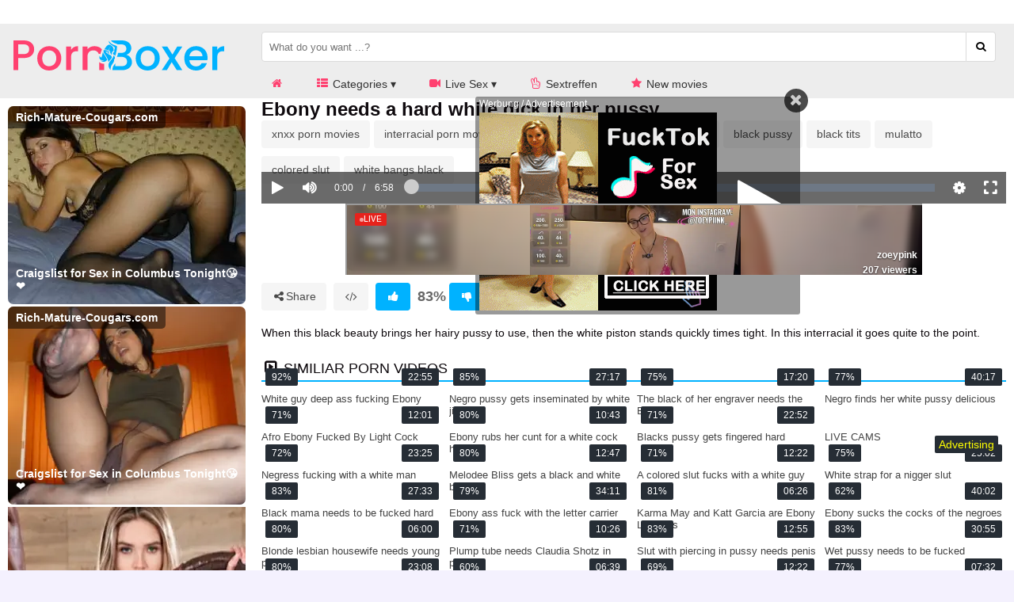

--- FILE ---
content_type: text/html; charset=UTF-8
request_url: https://www.pornboxer.com/videos/ebony-needs-a-hard-white-dick-in-her-pussy-361/
body_size: 36876
content:
<!DOCTYPE html>
<html lang="en">
  <head>	
    <meta charset="utf-8"><link rel="preconnect" href="//static.pornboxer.com"><link rel="preconnect" href="//images1.pornboxer.com"><link rel="preconnect" href="https://www.googletagmanager.com"><link rel="preconnect" href="https://www.google-analytics.com"><link rel="preconnect" href="https://ovhv56.twincdn.com">  
    <meta name="viewport" content="width=device-width, initial-scale=1">
    <meta name="RATING" content="RTA-5042-1996-1400-1577-RTA">
    <title>Ebony needs a hard white dick in her pussy - PORNBOXER.com</title>
    <base href="https://www.pornboxer.com">
    <meta name="robots" content="index,follow">
        <meta name="theme-color" content="#00b2ff">    
       <!-- <link rel="preload" as="font" href="/static/font/font-awesome/custom/fonts/fa-custom.woff2?" type="font/woff2" crossorigin="anonymous">-->
       
        <link rel="prefetch" href="https://pushpad.xyz/pushpad.js">
       
            <link rel="preconnect" href="https://a.magsrv.com">    
        <link rel="preconnect" href="https://a.premsrv.com">
                             <link rel="preconnect" href="https://static2.twincdn.com">
                 
             
    <meta name="description" content="When this black beauty brings her hairy pussy to use, then the white piston stands quickly times tight. In this interracial it goes quite to the point.">
<link rel="canonical" href="https://www.pornboxer.com/videos/ebony-needs-a-hard-white-dick-in-her-pussy-361/">
<link rel="shortcut icon" href="/favicon.ico" type="image/x-icon">    
    <link rel="apple-touch-icon" href="//static.pornboxer.com/img/icons/apple-touch-icon.png">
    <link rel="apple-touch-icon" sizes="57x57" href="//static.pornboxer.com/img/icons/apple-touch-icon-57x57.png">
    <link rel="apple-touch-icon" sizes="72x72" href="//static.pornboxer.com/img/icons/apple-touch-icon-72x72.png">
    <link rel="apple-touch-icon" sizes="76x76" href="//static.pornboxer.com/img/icons/apple-touch-icon-76x76.png">
    <link rel="apple-touch-icon" sizes="114x114" href="//static.pornboxer.com/img/icons/apple-touch-icon-114x114.png">
    <link rel="apple-touch-icon" sizes="120x120" href="//static.pornboxer.com/img/icons/apple-touch-icon-120x120.png">
    <link rel="apple-touch-icon" sizes="144x144" href="//static.pornboxer.com/img/icons/apple-touch-icon-144x144.png">
    <link rel="apple-touch-icon" sizes="152x152" href="//static.pornboxer.com/img/icons/apple-touch-icon-152x152.png">
    <link rel="apple-touch-icon" sizes="180x180" href="//static.pornboxer.com/img/icons/apple-touch-icon-180x180.png">   
                                    <link href="/static/script/vjs7/min.css?v=291" rel="preload" as="style" type="text/css">	
                                                <link href="/static/script/vjs7/min.js?v=291" rel="preload" as="script" type="text/javascript">	
                                                            <link href="/static/script/vast-client-js-master/dist/vast-client-browser.min.js?v=291" rel="preload" as="script" type="text/javascript">	
                                        <style>
            @charset "UTF-8";:root{--color_background:#f4f1fe;--color_text:#0f0a0e;--color_background_content:#fff;--color_a:#ff4170;--color_a2:#00b2ff;--color_main_header:#ededed;--color_menu_hover:#ddd;--color_menu_link:#fff;--body_width:1600px}*{margin:0;padding:0;box-sizing:border-box}html{background:var(--color_background);color:var(--color_text);margin:0;padding:0}body{padding:0;margin:0;font-family:BlinkMacSystemFont,-apple-system,Segoe UI,Roboto,Oxygen,Ubuntu,Cantarell,Fira Sans,Droid Sans,Helvetica Neue,Helvetica,Arial,sans-serif;font-size:14px;background:var(--color_background_content);min-width:360px}#speziale_column{padding-left:10px}.wrapper{display:grid;max-width:var(--body_width);margin:0 auto;grid-template-areas:"header  header" "sidebar maincontent" "sidebar content" "sidebar breadcrumb";grid-template-columns:320px 1fr}.wrapper-network{background:white}#network{max-width:var(--body_width);margin:0 auto}header{background:var(--color_main_header)}.wrapper-header{max-width:var(--body_width);margin:0 auto 0 auto;grid-area:header;display:grid;grid-template-areas:"logo search usermenu" "logo menu menu";grid-template-columns:320px 1fr auto}footer{background:#eee}.wrapper-footer{max-width:var(--body_width);margin:0 auto;display:grid;grid-template-areas:". footer1 footer2 footer3";grid-template-columns:320px 1fr 1.5fr 1.5fr;gap:10px}.footer_heading{text-transform:uppercase;display:inline-block;margin-top:20px;margin-bottom:10px}#footer1{grid-area:footer1}#footer1 a,#footer3 a{display:block;margin-top:10px;overflow:hidden;text-overflow:ellipsis}#footer2{grid-area:footer2}.footer_categories{line-height:28px;margin-top:5px}#footer3{grid-area:footer3}#footer2 a{white-space:nowrap}#footer4{grid-area:footer4}a{text-decoration:none;color:var(--color_a)}.pull-right{float:right}.pull-left{float:left}.cf:after{content:"";display:table;clear:both}.hide{display:none}#embed_code{width:100%;padding:10px;border-radius:4px;border:1px solid #ddd;font-family:monospace}.mg-tp-5{margin-top:5px}.mg-r-10{margin-right:10px}.mg-bt-10{margin-bottom:10px}.mg-bt-20{margin-bottom:20px}.pd-20{padding:20px}.pd-l-20{padding-left:20px}.pd-bt-10{padding-bottom:10px}.pd-t-10{padding-top:10px}span.heading,.heading h1{font-size:18px;line-height:30px;font-weight:normal;display:block;text-transform:uppercase}span.heading{border-bottom:2px solid var(--color_a2);margin-bottom:10px}#e_v{width:100%;position:relative;-webkit-aspect-ratio:16/9;aspect-ratio:16/9}#menu{grid-area:menu;background:var(--color_main_header)}#menu-icon{grid-area:menu-icon}#menu i{color:var(--color_a)}#logo{grid-area:logo;background:var(--color_main_header)}#network{grid-area:network;padding-left:10px}#search{width:100%;grid-area:search;background:var(--color_main_header)}#search-icon{grid-area:search-icon;display:none}#usermenu{grid-area:usermenu;background:var(--color_main_header);padding:10px;text-align:right;position:relative;z-index:100}#sidebar{grid-area:sidebar;margin-top:10px}#content{grid-area:content;min-height:300px;padding:10px}#maincontent{grid-area:maincontent;padding:0 10px}footer{grid-area:footer;min-height:100px;background:#eee;padding:0 10px}.network-bar{font-size:12px;font-weight:bold;line-height:30px;height:30px;overflow:hidden}.network-bar ul{list-style-type:none;margin:0;padding:0}.network-bar li{float:left}.network-bar a{display:block;padding-right:40px;color:#787878;font-weight:bold;font-size:13px}.network-bar a:hover{color:var(--color_a)}.network-bar.dyn_height{height:auto}.network-list{padding-right:20px;padding-left:320px}.network-bar .network-toggle{position:absolute;cursor:pointer;color:#333;right:5px;top:0;padding:0 5px 2px;display:none}.fa-fw{width:1.28571429em;text-align:center}.fa,.fas{display:inline-block;font-family:'icomoon';font-style:normal;text-rendering:auto;-webkit-font-smoothing:antialiased;-moz-osx-font-smoothing:grayscale}#breadcrumb{grid-area:breadcrumb;list-style:none;display:block;padding-left:10px;min-height:45px;padding-top:7px}#breadcrumb .icon{font-size:14px}#breadcrumb li{float:left}#breadcrumb li a{display:block;text-decoration:none;height:30px;line-height:30px;padding:0 10px 0 5px;text-align:center;float:left}#breadcrumb .delimiter{float:left;line-height:24px;font-size:26px}.user_btn{background-color:var(--color_a);align-items:center;border-radius:4px;display:inline-flex;font-size:13px;height:38px;line-height:1.3;padding:7px 14px;text-decoration:none;white-space:nowrap;color:white;cursor:pointer;transition:all .25s ease-in-out}.user_btn span{margin-left:5px;text-overflow:ellipsis;overflow:hidden;max-width:150px}.user_btn.arrow:after{content:" ▾";padding-left:4px}#usermenu ul{position:absolute;border-radius:4px;display:none;right:10px;width:175px;list-style-type:none;padding:0;margin:0;background-color:#3d4856}#user_dropdown:hover ul{display:block}#usermenu ul a{padding:8px 16px;display:block}#usermenu ul li:hover{background-color:#2d3846;border-radius:4px}#usermenu ul a{color:white}#search{padding:10px}#search_btn i{font-size:30px;padding:10px;color:#333}#search input{border-radius:4px 0 0 4px;border:1px solid #dbdbdb;height:38px;padding:0 9px;width:calc(100% - 50px)}#search button{border-radius:0 4px 4px 0;border:1px solid #dbdbdb;border-left:0;height:38px;padding:0 12px;background:white;cursor:pointer}.logo{float:left;padding:26px 0 26px}.logo a{font-size:28px;display:block;padding:0 0 0 20px}#logo img{width:300px;height:80px}nav{float:right}nav>ul{float:left;position:relative;margin:0;padding:0}nav li{list-style:none;float:left}nav .dropdown{position:relative;z-index:100}nav li a{float:left;padding:10px 20px;color:#333}nav li a:hover{background:var(--color_menu_hover)}nav li ul,.dropdown>div{display:none}nav li:hover ul,.dropdown:hover>div{display:inline}nav li li{float:none}nav .dropdown>div,nav .dropdown>ul{position:absolute;left:0;top:100%;background:var(--color_menu_hover);padding:20px 0;border-bottom:3px solid var(--color_a2)}nav .dropdown li{white-space:nowrap}nav .dropdown li a{padding:10px 35px;font-size:13px;min-width:200px}nav .mega-dropdown{width:100%;position:absolute;top:100%;left:0;background:#fff;overflow:hidden;padding:20px 35px;border-bottom:3px solid var(--color_a2)}nav a{color:var(--color_menu_link)}nav li li a{float:none;color:#333;display:block;padding:8px 10px;border-radius:3px;font-size:13px}nav li li a:hover{background:#bdc3c7;background:#fafbfb}nav ul li a:not(:only-child):after,nav ul li a:visited:not(:only-child):after{content:" ▾"}.mega-col{width:25%;float:left}#menu-icon{display:none;max-height:38px}#menu-icon span{border:3px solid #333;width:30px;margin-bottom:6px;display:block;-webkit-transition:all .2s;transition:all .1s}.alert{padding:20px;background-color:#f44336;color:white;margin-bottom:15px}.alert.success{background-color:#04aa6d}.closebtn{margin-left:15px;color:white;font-weight:bold;float:right;font-size:22px;line-height:20px;cursor:pointer;transition:.3s}.closebtn:hover{color:black}.special_preview{position:absolute;top:10px;z-index:1;right:10px;background-color:#262d35;padding:3px 5px;border-radius:2px;color:yellow}@media only screen and (min-width:992px){nav{display:block !important}}@media only screen and (max-width:991px){nav>ul>li>a{padding:35px 15px}nav{display:none;width:100%;clear:both;float:none;max-height:400px;overflow-y:scroll}#menu-icon{cursor:pointer;padding:14px 20px 10px 10px}#menu-icon.active .first{transform:rotate(45deg);-webkit-transform:rotate(45deg);margin-top:10px}#menu-icon.active .second{transform:rotate(135deg);-webkit-transform:rotate(135deg);position:relative;top:-12px}#menu-icon.active .third{display:none}.search{float:none}.search input{width:100%}nav{padding:10px}nav ul{float:none}nav li{float:none}nav ul li a{float:none;padding:8px;display:block}#header nav ul ul{display:block;position:static;background:0;border:0;padding:0}#header nav a{color:#fff;padding:8px}#header nav a:hover{background:#fff;color:#333;border-radius:3px}#header nav ul li li a:before{content:"- "}.mega-col{width:100%}}.wide{background:#ddd !important;padding:10px !important;z-index:10}.wide ul{display:flex !important;padding:10px 0 !important;flex-wrap:wrap}.wide li{padding:5px}.wide li a{padding:0 !important;position:relative;min-width:auto !important}.wide img{width:144px;height:81px}.wide span{position:absolute;left:0;right:0;padding:5px;bottom:0;background:rgba(0,0,0,0.5);color:white}.wide li:hover span{background:rgba(0,0,0,0.8)}.outside{background:var(--color_background_content);display:flex;padding-top:10px;padding-bottom:10px;justify-content:space-evenly}.outside a{color:white;background:var(--color_a2);margin:0;border-color:var(--color_a2);font-weight:bold}.outside div:hover a{background:var(--color_a);border-color:var(--color_a)}figure{margin:0;padding:0}figcaption{height:40px;font-size:13px;padding-top:4px;overflow:hidden}figcaption a{color:#444}figure:hover figcaption a{color:var(--color_a2)}.cat figure{position:relative}.cat figcaption{color:white;font-weight:bold}.cat figcaption{background:rgba(45,50,66,.75);height:auto;padding:10px;bottom:0;left:0;right:0;position:absolute;z-index:1}.duration{position:absolute;background:#262d35;border-radius:2px;bottom:5px;color:#fff;font-size:12px;padding:4px 8px;right:5px}.rating{position:absolute;background:#262d35;border-radius:2px;bottom:5px;color:#fff;font-size:12px;padding:4px 8px;left:5px}.camstatus{width:10px;height:10px;position:absolute;left:10px;top:10px;background:lightgreen;border-radius:10px}.camstatus.statustext{width:auto;height:auto;background:#00be4d;border-radius:2px;color:white;padding:1px 3px}.flag{position:absolute;width:24px;height:16px;bottom:10px;right:10px}.thumbnail-grid{display:grid;grid-template-columns:repeat(4,1fr);gap:.5rem}.thumbnail-grid>div{grid-column:1 / 5}.thumbnail-grid .thumb{position:relative;-webkit-aspect-ratio:16/9;aspect-ratio:16/9}.thumb a{position:relative;display:block;width:100%;height:100%;background:#eee}.thumb img,.thumb video{display:block;margin-bottom:.3em;width:100%;height:100%;color:#999;object-fit:cover;position:absolute}.thumbnail-grid video{z-index:1}#special5{width:300px}#special8{display:flex;justify-content:center;flex-wrap:wrap;position:relative;text-align:center}#special8>div{margin:10px 10px 10px 0}#special9{margin-top:15px;overflow:hidden}#special12{margin-top:15px;margin-bottom:5px}#special16{margin-top:50px;margin-bottom:50px}aside{text-align:center;clear:both}aside iframe{margin-left:auto;margin-right:auto}.spez_height_50{height:50px}.spez_height_60{height:60px}.spez_height_80{height:80px}.spez_height_100{height:100px}.spez_height_125{height:125px}.spez_height_150{height:150px}.spez_height_250{height:250px}.c3010{width:300px;height:100px}.c3025{width:300px;height:250px}.c2525{width:250px;height:250px}aside#special5 .c3025{margin-bottom:3px}.email span{display:none}.iframer{width:1px;min-width:100%;border:0}.vjs-poster{display:none !important}.video-js{background-color:transparent !important}.styled-select select{-webkit-appearance:none;-moz-appearance:none;-ms-appearance:none;appearance:none;outline:0;box-shadow:none;border:0 !important;background:#fff;background-image:none;flex:1;padding:0 .5em;color:#999;cursor:pointer;font-size:1em;padding-right:45px}.styled-select select::-ms-expand{display:none}.styled-select{position:relative;display:flex;height:2em;line-height:2;background:#fff;overflow:hidden;border:1px solid #eee;border-radius:4px}.styled-select::after{content:'\25BC';position:absolute;top:0;right:0;padding:0 1em;background:#eee;cursor:pointer;pointer-events:none;transition:.25s all ease}.styled-select option{background:white}.styled-select:hover::after{color:#23b499}.pagination-bar{margin-top:20px;margin-bottom:20px;padding-left:10px}.pagination{float:left;margin:0}.page,.blocklist a{display:inline-block;padding:8px 12px;margin-right:5px;margin-bottom:2px;text-decoration:none;font-size:12px;color:#333;text-align:center;border:1px solid #ddd;border-radius:4px}.page:hover,.page.active,.blocklist a:hover{background:#eee;border:1px solid #999}h1{font-size:24px;font-weight:bold;margin:0;padding:0}h2{font-size:20px}h3{font-size:18px}.textbox{text-align:justify}.tagview_2 a,.video_info a,.info a,.button{background-color:#f5f5f5;border-color:transparent;color:rgba(0,0,0,.7);justify-content:center;padding:6px 12px;text-align:center;white-space:nowrap;align-items:center;border:1px solid transparent;border-radius:4px;box-shadow:none;display:inline-flex;justify-content:flex-start;line-height:1.5;margin-bottom:10px;margin-right:5px;cursor:pointer}a.tag-1{background-color:#d2d4dc}a.tag-2{background-color:#afafaf}a.tag-3{background-color:#f8f8fa}a.tag-4{background-color:#e5e6eb}a.tag-5{background-color:#c0c2ce}a.tag-6{background-color:#e2e4ec}a.tag-7{background-color:#bfbfbf}a.tag-8{background-color:#d0d2de}.tagview_2 a:hover,.video_info a:hover,.info a:hover{background:#aaa}#video_id{width:100%;-webkit-aspect-ratio:16 / 9;aspect-ratio:16 / 9}#e_v.portrait{background-image:none !important;background-color:black}#e_v.portrait #video_id{width:auto;height:100%;-webkit-aspect-ratio:16 / 9;aspect-ratio:16 / 9;margin-right:auto;margin-left:auto}.profile{display:flex;gap:10px}.profile_img{flex-basis:300px;flex-grow:0;flex-shrink:0;background:#eee;text-align:center}.profile_desc{text-align:justify;flex-grow:1}.profile.star .profile_img{flex-basis:200px;min-height:300px}.profile .profile_img.chn img{width:300px;height:300px;color:#bbb;display:block}.thumbnail-grid.star .thumb{-webkit-aspect-ratio:2 / 3;aspect-ratio:2 / 3}.thumbnail-grid.star{grid-template-columns:repeat(6,1fr)}.thumbnail-grid.star>div{grid-column:1 / 7}#favorite_btn.active,#favorite_btn:hover{color:#c90202}#rate_up_link,#rate_down_link{background-color:var(--color_a2);color:white}#rate_up_link:hover,#rate_down_link:hover{filter:brightness(120%)}#video_rating{font-size:130%;font-weight:bold;color:#666}.description{padding:10px 0;text-align:justify}.vjs-button>.vjs-icon-placeholder:before{font-size:1.8em !important;line-height:2.3em !important;font-family:'icomoon' !important;font-weight:900}.video-js .vjs-big-play-button .vjs-icon-placeholder::before{font-family:'icomoon' !important;font-weight:900;font-size:.6em}.vjs-icon-play:before,.video-js .vjs-play-control .vjs-icon-placeholder:before,.video-js .vjs-big-play-button .vjs-icon-placeholder:before{content:"\f04b"}.vjs-icon-pause:before,.video-js .vjs-play-control.vjs-playing .vjs-icon-placeholder:before{content:"\f04c"}.vjs-icon-replay:before,.video-js .vjs-play-control.vjs-ended .vjs-icon-placeholder:before{content:"\f0e2"}.vjs-volume-level:before,.vjs-play-progress:before{content:"\e909" !important;font-family:'icomoon' !important}.vjs-icon-volume-high:before,.video-js .vjs-mute-control .vjs-icon-placeholder:before{content:"\f028"}.vjs-icon-volume-mid:before,.video-js .vjs-mute-control.vjs-vol-2 .vjs-icon-placeholder:before{content:"\f027"}.vjs-icon-volume-low:before,.video-js .vjs-mute-control.vjs-vol-1 .vjs-icon-placeholder:before{content:"\f026"}.vjs-icon-volume-mute:before,.video-js .vjs-mute-control.vjs-vol-0 .vjs-icon-placeholder:before{content:"\e908" !important}.vjs-icon-fullscreen-enter:before,.video-js .vjs-fullscreen-control .vjs-icon-placeholder:before{content:"\e90a" !important}.vjs-icon-fullscreen-exit:before,.video-js.vjs-fullscreen .vjs-fullscreen-control .vjs-icon-placeholder:before{content:"\f066"}.vjs-resize-button{display:none !important}.vjs-loading-spinner{-webkit-animation:fa-spin 2s infinite linear;animation:fa-spin 2s infinite linear;visibility:visible !important}.comment-section{padding:5px 0}.comment{display:flex;padding:5px 0}.comment-avatar{width:80px;height:50px}.comment-video{width:160px;height:90px;padding-right:10px;flex-shrink:0}.comment-video img{width:100%;height:100%}.comment-image{background:#777;width:50px;height:50px;display:block;font-size:10px;text-align:center}.write .comment-image{width:70px;height:70px}.comment-login{padding:10px 0}.comment textarea{border-radius:5px;border:1px solid #555;padding:10px;margin-bottom:5px;width:100%;min-height:70px;resize:none}.comment textarea:focus{outline:none !important}.comment form{width:80%}.comment button{float:right}.tb-inter{position:fixed;top:0;left:0;width:100%;height:100%;z-index:2147483638}.tb-inter-mask{position:absolute;left:0;right:0;bottom:0;top:0;background:#000;z-index:1;opacity:.7}.tb-inter-btn-wrapper{width:100%;padding-right:4%;z-index:10;position:relative}.tb-inter-close{float:right;color:white;cursor:pointer;margin-top:10px}.tb-inter-frame{padding-left:5%;padding-right:5%;height:calc(95vh - 50px)}.tb-inter-iframe{width:100%;height:100%;display:block;border:10px solid white;position:relative;z-index:5;background:#fff;-webkit-overflow-scrolling:touch;overflow:scroll}@media only screen and (max-width:991px){#search-icon,#menu-icon{display:block}#search{transition:opacity .2s ease-out,height .2s linear,padding .1s linear;opacity:0;height:0;overflow:hidden;padding:0 10px;background:#555}#search.active{opacity:1;height:58px;padding:10px 10px 10px 10px}#logo{padding-top:10px;padding-left:10px}#logo img{width:150px;height:40px}.wrapper{grid-template-areas:"header" "maincontent" "content" "sidebar" "breadcrumb";grid-template-columns:100%}.wrapper-header{grid-template-areas:"logo search-icon usermenu menu-icon" "search search search search" "menu menu menu menu";grid-template-columns:1fr 60px auto 60px}.wrapper-footer{grid-template-areas:"footer1 footer2" "footer3 footer3";grid-template-columns:1fr 1fr}nav{max-height:none}nav li ul,.dropdown>div{display:inline}nav .dropdown li{background:#f5f5f5}.wide{padding:10px !important;background-color:#f5f5f5 !important;display:block !important;border:none !important;width:auto !important}.wide>div{padding:5px}.wide img{display:none}.wide span{position:relative;padding:10px;display:block}nav .dropdown>div,nav .dropdown>ul{width:100%;position:relative}.comment-video{width:80px;height:45px}.network-list{padding-left:0}}@media only screen and (max-width:767px){.thumbnail-grid{grid-template-columns:repeat(3,1fr);grid-gap:.2rem}.thumbnail-grid>div{grid-column:1 / 4}.user_btn span{display:none}h1{font-size:18px}}@media only screen and (max-width:575px){footer,#content{padding:0 5px}#maincontent{padding:0}#maincontent .info,#maincontent .video_header{padding:0 5px}footer{text-align:center}.thumbnail-grid{grid-template-columns:repeat(2,1fr);grid-gap:.2rem}.thumbnail-grid>div{grid-column:1 / 3}.network-bar a{padding-right:15px;font-size:12px}.profile{flex-flow:column nowrap}.profile_desc{text-align:center}.profile .profile_img.chn img{margin-left:auto;margin-right:auto}.thumbnail-grid.star{grid-template-columns:repeat(3,1fr);gap:.2rem}.thumbnail-grid.star>div{grid-column:1 / 4}.wrapper-footer{grid-template-areas:"footer1" "footer2" "footer3";grid-template-columns:1fr}.tagview_2 a,.video_info a,.info a{padding:3px 6px;margin-bottom:5px}.hide-xs{display:none}.video_btns{font-size:140%}}.fa-2x{font-size:2em}.fa-3x{font-size:3em}.fa-4x{font-size:4em}.fa-5x{font-size:5em}.fa-6x{font-size:6em}.fa-fw{text-align:center;width:1.28571429em}.fa-spin{-webkit-animation:fa-spin 2s infinite linear;animation:fa-spin 2s infinite linear}@-webkit-keyframes fa-spin{0{-webkit-transform:rotate(0);transform:rotate(0)}100%{-webkit-transform:rotate(360deg);transform:rotate(360deg)}}@keyframes fa-spin{0{-webkit-transform:rotate(0);transform:rotate(0)}100%{-webkit-transform:rotate(360deg);transform:rotate(360deg)}}@font-face{font-family:'icomoon';src:url('/static/font/icomoon_2022_07_27/fonts/icomoon.woff2') format('woff2'),url('/static/font/icomoon_2022_07_27/fonts/icomoon.woff') format('woff'),url('/static/font/icomoon_2022_07_27/fonts/icomoon.ttf') format('truetype'),url('/static/font/icomoon_2022_07_27/fonts/icomoon.svg') format('svg');font-weight:normal;font-style:normal;font-display:block}.fa-angle-left:before{content:"\e900"}.fa-angle-right:before{content:"\e901"}.fa-arrow-right-from-bracket:before{content:"\e902"}.fa-arrow-right-to-bracket:before{content:"\e903"}.fa-circle:before{content:"\e909"}.fa-expand1:before{content:"\e90a"}.fa-gear1:before{content:"\e904"}.fa-volume-high:before{content:"\e905"}.fa-volume-low:before{content:"\e906"}.fa-volume-off1:before{content:"\e907"}.fa-volume-xmark:before{content:"\e908"}.fa-plus:before{content:"\f067"}.fa-search:before{content:"\f002"}.fa-envelope-o:before{content:"\f003"}.fa-heart:before{content:"\f004"}.fa-star:before{content:"\f005"}.fa-star-o:before{content:"\f006"}.fa-user:before{content:"\f007"}.fa-film:before{content:"\f008"}.fa-th-list:before,.fa-list-ul:before{content:"\f00b"}.fa-close:before{content:"\f00d"}.fa-remove:before{content:"\f00d"}.fa-times:before{content:"\f00d"}.fa-cog:before{content:"\f013"}.fa-gear:before{content:"\f013"}.fa-home:before{content:"\f015"}.fa-download:before{content:"\f019"}.fa-volume-off:before{content:"\f026"}.fa-volume-down:before{content:"\f027"}.fa-volume-up:before{content:"\f028"}.fa-tag:before{content:"\f02b"}.fa-tags:before{content:"\f02c"}.fa-bookmark:before{content:"\f02e"}.fa-video-camera:before{content:"\f03d"}.fa-check-square-o:before{content:"\f046"}.fa-play:before{content:"\f04b"}.fa-pause:before{content:"\f04c"}.fa-chevron-left:before{content:"\f053"}.fa-chevron-right:before{content:"\f054"}.fa-check-circle:before{content:"\f058"}.fa-arrow-left:before{content:"\f060"}.fa-arrow-right:before{content:"\f061"}.fa-expand:before{content:"\f065"}.fa-compress:before{content:"\f066"}.fa-eye:before{content:"\f06e"}.fa-comment:before{content:"\f075"}.fa-folder:before{content:"\f07b"}.fa-comments:before{content:"\f086"}.fa-heart-o:before{content:"\f08a"}.fa-sign-out:before{content:"\f08b"}.fa-sign-in:before{content:"\f090"}.fa-trophy:before{content:"\f091"}.fa-bookmark-o:before{content:"\f097"}.fa-tasks:before{content:"\f0ae"}.fa-bars:before{content:"\f0c9"}.fa-navicon:before{content:"\f0c9"}.fa-reorder:before{content:"\f0c9"}.fa-rotate-left:before{content:"\f0e2"}.fa-undo:before{content:"\f0e2"}.fa-comment-o:before{content:"\f0e5"}.fa-comments-o:before{content:"\f0e6"}.fa-cloud-download:before{content:"\f0ed"}.fa-cloud-upload:before{content:"\f0ee"}.fa-desktop:before{content:"\f108"}.fa-laptop:before{content:"\f109"}.fa-tablet:before{content:"\f10a"}.fa-code:before{content:"\f121"}.fa-rss-square:before{content:"\f143"}.fa-caret-square-o-right:before{content:"\f152"}.fa-toggle-right:before{content:"\f152"}.fa-thumbs-up:before{content:"\f164"}.fa-thumbs-down:before{content:"\f165"}.fa-long-arrow-left:before{content:"\f177"}.fa-long-arrow-right:before{content:"\f178"}.fa-caret-square-o-left:before{content:"\f191"}.fa-toggle-left:before{content:"\f191"}.fa-bank:before{content:"\f19c"}.fa-institution:before{content:"\f19c"}.fa-university:before{content:"\f19c"}.fa-child:before{content:"\f1ae"}.fa-file-code-o:before{content:"\f1c9"}.fa-circle-o-notch:before{content:"\f1ce"}.fa-share-alt:before{content:"\f1e0"}.fa-copyright:before{content:"\f1f9"}.fa-venus:before{content:"\f221"}.fa-mars:before{content:"\f222"}.fa-whatsapp:before{content:"\f232"}.fa-server:before{content:"\f233"}.fa-hand-peace-o:before{content:"\f25b"}                                                .UWXN6ZzC{width:300px;height:100px;}.KoFkyLa3{width:300px;height:125px;}.kDyaXNT3lPu{width:300px;height:250px;}.pwJ5CVTj{width:250px;height:250px;}.GnYfOmAkWz{width:250px;height:300px;}.BMNXH2v9hKTx{width:620px;height:80px;}.zOLoS4CeUQ{width:730px;height:90px;}.Oz5WNrbDi{width:900px;height:250px;}#gzJ4x3PeU .kDyaXNT3lPu{margin-bottom:3px;}#xaIXcznGSv{display:flex;justify-content:center;flex-wrap:wrap;position:relative;text-align:center;}#xaIXcznGSv > div {margin: 10px 10px 10px 0px;}#NhepNYfqC6JF{display:flex;justify-content:center;flex-wrap:wrap;position:relative;text-align:center;}#gzJ4x3PeU {width:300px;}#NhepNYfqC6JF {margin-top:15px;overflow:hidden;}#special12 {margin-top:15px;margin-bottom:5px;text-align:center;}#iF6JgIKAit {margin-top:50px;margin-bottom:50px;text-align:center;}#NjIs3uqRnAz0 > div,#special12 > div,#sUfT8CtN6Ya4 > div,#iF6JgIKAit > div { margin-left:auto; margin-right: auto;}@media screen and (max-width: 980px) {#special4,#gzJ4x3PeU,#g58K2oS9c {display:none;}}@media screen and (min-width: 980px) {.special4, .special12 {display:none;}}        </style>
            <script> var baseUrl = "https://www.pornboxer.com";
     window.VIDEOJS_NO_DYNAMIC_STYLE=true; 
    </script>
    <!--<script defer src="//static.pornboxer.com/script/fast.js?v=291"></script>    -->
</head>  
  <body data-domain="pornboxer.com" class="t_tmp_7 pink_blue videopage">      
   <header>   
                                <div class="wrapper-network">
                <div id="network" class="network-bar">
                    <div class="network-list cf">
                        <ul>
                                                                                        						
                        </ul>
                    </div>
                    <div class="network-toggle">
                        <i class="fa fa-plus"></i>
                    </div>
                </div>
            </div>
        
        <div class="wrapper-header">            
            <div id="logo">
                <a title="Free porn movies" href="/"><img alt="Logo" src="//static.pornboxer.com/img/logo/300.svg"></a>		
            </div>  
            <form id="search" method="GET" action="/search/"> 
                <input aria-labelledby="submit" name="k" required="" placeholder="What do you want ...?" type="search"><button type="submit" aria-label="What do you want ...?"><i class="fa fa-search"></i></button>
            </form>
                        <div id="search-icon">
                <a id="search_btn" href="#"><i class="fa fa-fw fa-search"></i></a>
            </div>
            <div id="menu-icon">
                <span class="first"></span>
                <span class="second"></span>
                <span class="third"></span>
            </div>
            <nav id="menu">        
                <ul>
                                    <li>
            <a href="/" title="Porn" aria-label="icon"><i class="fa fa-fw fa-home"></i> </a></li>
                    <li class=" dropdown">
            <a href="/categories/"><i class="fa fa-fw fa-th-list"></i> Categories</a><div class="wide"><div>TOP-Categories</div><ul><li><a href="/category/amateurs/" title="Amateurs"><img class="std_lazy" src="[data-uri]" alt="Amateurs" data-src="//static.pornboxer.com/img/categories/amateurs.webp"><span>Amateurs</span></a></li><li><a href="/category/anal/" title="Anal"><img class="std_lazy" src="[data-uri]" alt="Anal" data-src="//static.pornboxer.com/img/categories/anal.webp"><span>Anal</span></a></li><li><a href="/category/big-tits/" title="Big Tits"><img class="std_lazy" src="[data-uri]" alt="Big Tits" data-src="//static.pornboxer.com/img/categories/big-tits.webp"><span>Big Tits</span></a></li><li><a href="/category/blowjob/" title="Blowjob"><img class="std_lazy" src="[data-uri]" alt="Blowjob" data-src="//static.pornboxer.com/img/categories/blowjob.webp"><span>Blowjob</span></a></li><li><a href="/category/group-sex/" title="Group Sex"><img class="std_lazy" src="[data-uri]" alt="Group Sex" data-src="//static.pornboxer.com/img/categories/group-sex.webp"><span>Group Sex</span></a></li><li><a href="/category/lesbians/" title="Lesbians"><img class="std_lazy" src="[data-uri]" alt="Lesbians" data-src="//static.pornboxer.com/img/categories/lesbians.webp"><span>Lesbians</span></a></li><li><a href="/category/interracial/" title="Interracial"><img class="std_lazy" src="[data-uri]" alt="Interracial" data-src="//static.pornboxer.com/img/categories/interracial.webp"><span>Interracial</span></a></li><li><a href="/category/milf/" title="Milf"><img class="std_lazy" src="[data-uri]" alt="Milf" data-src="//static.pornboxer.com/img/categories/milf.webp"><span>MILF</span></a></li></ul></div></li>
                        <li class=" dropdown">
            <a href="https://go.mavrtracktor.com/?campaignId=tab&sourceId=all&userId=87f70a622489c03ad3b0260ae58b398147258955333f7d65a68e62d310682084" rel="nofollow noopener" target="_blank"><i class="fa fa-fw fa-video-camera"></i> Live Sex</a><ul><li><a href="/most-viewed-movies/">Most viewed movies</a></li><li><a href="/top-rated-movies/">Top rated movies</a></li></ul></li>
                    <li>
            <a href="https://handy-sextreffen.info/?b=1&c=tab" rel="nofollow noopener" target="_blank"><i class="fa fa-fw fa-hand-peace-o"></i> Sextreffen</a></li>
                    <li>
            <a href="/new-movies/"><i class="fa fa-fw fa-star"></i> New movies</a></li>
                    </ul>                
            </nav>   
        </div>
        </header>
 
        <div class="wrapper">
            <section id="maincontent">
                                              
                  
                <div class="video_header">
    <h1>Ebony needs a hard white dick in her pussy</h1>      
        <section class="video_info">
<span class="categories"><a href="/category/xnxx/">xnxx porn movies</a><a href="/category/interracial/">interracial porn movies</a><a href="/category/black-women/">black women porn movies</a></span><span class="tags"><a href="/tag/ebony/">ebony</a><a href="/tag/black-pussy/">black pussy</a><a href="/tag/black-tits/">black tits</a><a href="/tag/mulatto/">mulatto</a><a href="/tag/colored-slut/">colored slut</a><a href="/tag/white-bangs-black/">white bangs black</a></span>        
</section>    
</div>
<div id="video_container">    
    <section class="v_s">								
        <div class="cf">									
            <div class="video backg" data-id="361">                
                <div id="e_v" style="background-image:url('https://poster.pornboxer.com/thumbs/47/47313/poster.webp')">
                             <video preload="none" id="video_id" class="video-js vjs-init-position vjs-sublime-skin vjs-big-play-centered" playsinline poster="https://poster.pornboxer.com/thumbs/47/47313/poster.webp">
                                <source src="https://ovhv56.twincdn.com/videos/47/47313/47313_720p.mp4" type="video/mp4" data-label="HD" data-res="720">
                                <source src="https://ovhv56.twincdn.com/videos/47/47313/47313_360p.mp4" type="video/mp4" data-label="SD" data-res="360">                              										  
                            </video></div>	
                                  
                    <aside id="NhepNYfqC6JF"><div class=" zOLoS4CeUQ"><ins class="adsbyexoclick" data-zoneid="4981310"></ins></div></aside> 
                                <div class="info">
                    <div class="pd-bt-10"></div>
                    <div id="v_row2" class="cf">                     
                        <div class="video_btns">
                                                       
                        <!--    <a id="fb_video_link" target="_blank" rel="nofollow noopener" title="Porn movie on Facebook" href="https://facebook.com/share.php?u=https%3A%2F%2Fwww.pornboxer.com%2Fvideos%2Febony-needs-a-hard-white-dick-in-her-pussy-361%2F"><i class="fa fa-fw fa-facebook"></i></a>
                            <a id="tw_video_link" target="_blank" rel="nofollow noopener" title="Porn movie on Twitter" href="https://twitter.com/home?status=https%3A%2F%2Fwww.pornboxer.com%2Fvideos%2Febony-needs-a-hard-white-dick-in-her-pussy-361%2F"><i class="fa fa-fw fa-twitter"></i></a>	                            	
                        -->    <a id="sh_video_link" target="_blank" rel="nofollow noopener" title="Porn movie video" href="https://www.addtoany.com/share#url=https%3A%2F%2Fwww.pornboxer.com%2Fvideos%2Febony-needs-a-hard-white-dick-in-her-pussy-361%2F"><i class="fa fa-fw fa-share-alt"></i><span class="hide-xs">Share</span></a>													
                                                                             
                                <a class="click_toggle" data-toggle="embed_code" id="em_video_link" rel="nofollow" title="Embed video code " href="#"><i class="fa fa-fw fa-code"></i></a>																							
                                                                                    <a id="rate_up_link" rel="nofollow" title="This is hot" class="rate_btn" data-rating="1" href="#"><i class="fa fa-fw fa-thumbs-up"></i></a>                       
                            <span id="video_rating">83%</span>
                            <a id="rate_down_link" rel="nofollow" title="This is not hot" class="rate_btn" data-rating="0" href="#"><i class="fa fa-fw fa-thumbs-down"></i></a>
                        </div>
                    </div>
                                                                     <textarea rows="4" readonly="" id="embed_code" class="hide code">&lt;iframe src=&quot;https://www.pornboxer.com/embed/361/&quot; width=&quot;960&quot; height=&quot;540&quot; frameborder=&quot;0&quot; scrolling=&quot;no&quot; allowfullscreen&gt;&lt;/iframe&gt;&lt;br&gt;&lt;a target=&quot;_blank&quot; title=&quot;Ebony needs a hard white dick in her pussy&quot; href=&quot;https://www.pornboxer.com/videos/ebony-needs-a-hard-white-dick-in-her-pussy-361/&quot;&gt;Ebony needs a hard white dick in her pussy&lt;/a&gt; offered by &lt;a href=&quot;https://www.pornboxer.com&quot; target=&quot;_blank&quot;&gt;pornboxer.com&lt;/a&gt;</textarea>									                     
                                    </div>                
            </div>								
        </div>
    </section>
</div>
    <div class="description">
        When this black beauty brings her hairy pussy to use, then the white piston stands quickly times tight. In this interracial it goes quite to the point.					
    </div>
<div class="info">
    </div>

				
            











        	
                    </section>
            <section id="content">
                <div class="mg-bt-20" id="related_slider">
    <span class="heading">       
                                    <i class="fa fa-fw fa-caret-square-o-right"></i>
                      
        Similiar porn videos    </span>    
    <section class="thumbnail-grid">
    <figure class="grid_box">
    <div class="thumb">
        <a href="/videos/white-guy-deep-ass-fucking-ebony-141/">  
                                                                <img class="lazy preview" alt="White guy deep ass fucking Ebony" data-video="36186" data-src="https://images1.pornboxer.com/141/0.webp" src="[data-uri]">
                                    </a>
        <div class="rating">92%</div>
        <div class="duration">22:55</div>
    </div>
    <figcaption>
        <a class="pcla" href="/videos/white-guy-deep-ass-fucking-ebony-141/">White guy deep ass fucking Ebony</a>
    </figcaption>
</figure><figure class="grid_box">
    <div class="thumb">
        <a href="/videos/negro-pussy-gets-inseminated-by-white-jizz-853/">  
                                                                <img class="lazy preview" alt="Negro pussy gets inseminated by white jizz" data-video="16882" data-src="https://images1.pornboxer.com/853/0.webp" src="[data-uri]">
                                    </a>
        <div class="rating">85%</div>
        <div class="duration">27:17</div>
    </div>
    <figcaption>
        <a class="pcla" href="/videos/negro-pussy-gets-inseminated-by-white-jizz-853/">Negro pussy gets inseminated by white jizz</a>
    </figcaption>
</figure><figure class="grid_box">
    <div class="thumb">
        <a href="/videos/the-black-of-her-engraver-needs-the-ebony-347/">  
                                                                <img class="lazy preview" alt="The black of her engraver needs the Ebony" data-video="17319" data-src="https://images1.pornboxer.com/347/0.webp" src="[data-uri]">
                                    </a>
        <div class="rating">75%</div>
        <div class="duration">17:20</div>
    </div>
    <figcaption>
        <a class="pcla" href="/videos/the-black-of-her-engraver-needs-the-ebony-347/">The black of her engraver needs the Ebony</a>
    </figcaption>
</figure><figure class="grid_box">
    <div class="thumb">
        <a href="/videos/negro-finds-her-white-pussy-delicious-2987/">  
                                                                <img class="lazy preview" alt="Negro finds her white pussy delicious" data-video="34245" data-src="https://images1.pornboxer.com/2987/0.webp" src="[data-uri]">
                                    </a>
        <div class="rating">77%</div>
        <div class="duration">40:17</div>
    </div>
    <figcaption>
        <a class="pcla" href="/videos/negro-finds-her-white-pussy-delicious-2987/">Negro finds her white pussy delicious</a>
    </figcaption>
</figure><figure class="grid_box">
    <div class="thumb">
        <a href="/videos/afro-ebony-fucked-by-light-cock-317/">  
                                                                <img class="lazy preview" alt="Afro Ebony Fucked By Light Cock" data-video="51268" data-src="https://images1.pornboxer.com/317/0.webp" src="[data-uri]">
                                    </a>
        <div class="rating">71%</div>
        <div class="duration">12:01</div>
    </div>
    <figcaption>
        <a class="pcla" href="/videos/afro-ebony-fucked-by-light-cock-317/">Afro Ebony Fucked By Light Cock</a>
    </figcaption>
</figure><figure class="grid_box">
    <div class="thumb">
        <a href="/videos/ebony-rubs-her-cunt-for-a-white-cock-handjob-3214/">  
                                                                <img class="lazy preview" alt="Ebony rubs her cunt for a white cock handjob" data-video="38372" data-src="https://images1.pornboxer.com/3214/0.webp" src="[data-uri]">
                                    </a>
        <div class="rating">80%</div>
        <div class="duration">10:43</div>
    </div>
    <figcaption>
        <a class="pcla" href="/videos/ebony-rubs-her-cunt-for-a-white-cock-handjob-3214/">Ebony rubs her cunt for a white cock handjob</a>
    </figcaption>
</figure><figure class="grid_box">
    <div class="thumb">
        <a href="/videos/blacks-pussy-gets-fingered-hard-2663/">  
                                                                <img class="lazy preview" alt="Blacks pussy gets fingered hard" data-video="3469" data-src="https://images1.pornboxer.com/2663/0.webp" src="[data-uri]">
                                    </a>
        <div class="rating">71%</div>
        <div class="duration">22:52</div>
    </div>
    <figcaption>
        <a class="pcla" href="/videos/blacks-pussy-gets-fingered-hard-2663/">Blacks pussy gets fingered hard</a>
    </figcaption>
</figure><figure>
    <div class="thumb">
        <div class="special_preview">Advertising</div>
        <a rel="nofollow noopener" target="_blank" href="https://go.rmhfrtnd.com/api/goToTheRoom?campaignId=FeedTube-all-fremdsprachig&sourceId=FeedTube-all-fremdsprachig&tag=girls&userId=87f70a622489c03ad3b0260ae58b398147258955333f7d65a68e62d310682084">         
                        <img class="std_lazy" alt="LIVE CAMS" data-src="//static.pornboxer.com/img/linklist3/of_4.webp" src="[data-uri]">
            
        </a> 
    </div>
    <figcaption>
        <a rel="nofollow noopener" target="_blank" href="https://go.rmhfrtnd.com/api/goToTheRoom?campaignId=FeedTube-all-fremdsprachig&sourceId=FeedTube-all-fremdsprachig&tag=girls&userId=87f70a622489c03ad3b0260ae58b398147258955333f7d65a68e62d310682084">LIVE CAMS</a>
    </figcaption>
</figure>   <figure class="grid_box">
    <div class="thumb">
        <a href="/videos/negress-fucking-with-a-white-man-1599/">  
                                                                <img class="lazy preview" alt="Negress fucking with a white man" data-video="16734" data-src="https://images1.pornboxer.com/1599/0.webp" src="[data-uri]">
                                    </a>
        <div class="rating">72%</div>
        <div class="duration">23:25</div>
    </div>
    <figcaption>
        <a class="pcla" href="/videos/negress-fucking-with-a-white-man-1599/">Negress fucking with a white man</a>
    </figcaption>
</figure><figure class="grid_box">
    <div class="thumb">
        <a href="/videos/melodee-bliss-gets-a-black-and-white-bang-3280/">  
                                                                <img class="lazy preview" alt="Melodee Bliss gets a black and white bang" data-video="24531" data-src="https://images1.pornboxer.com/3280/0.webp" src="[data-uri]">
                                    </a>
        <div class="rating">80%</div>
        <div class="duration">12:47</div>
    </div>
    <figcaption>
        <a class="pcla" href="/videos/melodee-bliss-gets-a-black-and-white-bang-3280/">Melodee Bliss gets a black and white bang</a>
    </figcaption>
</figure><figure class="grid_box">
    <div class="thumb">
        <a href="/videos/a-colored-slut-fucks-with-a-white-guy-3896/">  
                                                                <img class="lazy preview" alt="A colored slut fucks with a white guy" data-video="70279" data-src="https://images1.pornboxer.com/3896/0.webp" src="[data-uri]">
                                    </a>
        <div class="rating">71%</div>
        <div class="duration">12:22</div>
    </div>
    <figcaption>
        <a class="pcla" href="/videos/a-colored-slut-fucks-with-a-white-guy-3896/">A colored slut fucks with a white guy</a>
    </figcaption>
</figure><figure class="grid_box">
    <div class="thumb">
        <a href="/videos/white-strap-for-a-nigger-slut-3973/">  
                                                                <img class="lazy preview" alt="White strap for a nigger slut" data-video="60667" data-src="https://images1.pornboxer.com/3973/0.webp" src="[data-uri]">
                                    </a>
        <div class="rating">75%</div>
        <div class="duration">25:02</div>
    </div>
    <figcaption>
        <a class="pcla" href="/videos/white-strap-for-a-nigger-slut-3973/">White strap for a nigger slut</a>
    </figcaption>
</figure><figure class="grid_box">
    <div class="thumb">
        <a href="/videos/black-mama-needs-to-be-fucked-hard-2815/">  
                                                                <img class="lazy preview" alt="Black mama needs to be fucked hard" data-video="2695" data-src="https://images1.pornboxer.com/2815/0.webp" src="[data-uri]">
                                    </a>
        <div class="rating">83%</div>
        <div class="duration">27:33</div>
    </div>
    <figcaption>
        <a class="pcla" href="/videos/black-mama-needs-to-be-fucked-hard-2815/">Black mama needs to be fucked hard</a>
    </figcaption>
</figure><figure class="grid_box">
    <div class="thumb">
        <a href="/videos/ebony-ass-fuck-with-the-letter-carrier-1085/">  
                                                                <img class="lazy preview" alt="Ebony ass fuck with the letter carrier" data-video="34162" data-src="https://images1.pornboxer.com/1085/0.webp" src="[data-uri]">
                                    </a>
        <div class="rating">79%</div>
        <div class="duration">34:11</div>
    </div>
    <figcaption>
        <a class="pcla" href="/videos/ebony-ass-fuck-with-the-letter-carrier-1085/">Ebony ass fuck with the letter carrier</a>
    </figcaption>
</figure><figure class="grid_box">
    <div class="thumb">
        <a href="/videos/karma-may-and-katt-garcia-are-ebony-lesbians-569/">  
                                                                <img class="lazy preview" alt="Karma May and Katt Garcia are Ebony Lesbians" data-video="10259" data-src="https://images1.pornboxer.com/569/0.webp" src="[data-uri]">
                                    </a>
        <div class="rating">81%</div>
        <div class="duration">06:26</div>
    </div>
    <figcaption>
        <a class="pcla" href="/videos/karma-may-and-katt-garcia-are-ebony-lesbians-569/">Karma May and Katt Garcia are Ebony Lesbians</a>
    </figcaption>
</figure><figure class="grid_box">
    <div class="thumb">
        <a href="/videos/ebony-sucks-the-cocks-of-the-negroes-1521/">  
                                                                <img class="lazy preview" alt="Ebony sucks the cocks of the negroes" data-video="34200" data-src="https://images1.pornboxer.com/1521/0.webp" src="[data-uri]">
                                    </a>
        <div class="rating">62%</div>
        <div class="duration">40:02</div>
    </div>
    <figcaption>
        <a class="pcla" href="/videos/ebony-sucks-the-cocks-of-the-negroes-1521/">Ebony sucks the cocks of the negroes</a>
    </figcaption>
</figure><figure class="grid_box">
    <div class="thumb">
        <a href="/videos/blonde-lesbian-housewife-needs-young-pussy-66/">  
                                                                <img class="lazy preview" alt="Blonde lesbian housewife needs young pussy" data-video="57845" data-src="https://images1.pornboxer.com/66/0.webp" src="[data-uri]">
                                    </a>
        <div class="rating">80%</div>
        <div class="duration">06:00</div>
    </div>
    <figcaption>
        <a class="pcla" href="/videos/blonde-lesbian-housewife-needs-young-pussy-66/">Blonde lesbian housewife needs young pussy</a>
    </figcaption>
</figure><figure class="grid_box">
    <div class="thumb">
        <a href="/videos/plump-tube-needs-claudia-shotz-in-pussy-673/">  
                                                                <img class="lazy preview" alt="Plump tube needs Claudia Shotz in pussy" data-video="31990" data-src="https://images1.pornboxer.com/673/0.webp" src="[data-uri]">
                                    </a>
        <div class="rating">71%</div>
        <div class="duration">10:26</div>
    </div>
    <figcaption>
        <a class="pcla" href="/videos/plump-tube-needs-claudia-shotz-in-pussy-673/">Plump tube needs Claudia Shotz in pussy</a>
    </figcaption>
</figure><figure class="grid_box">
    <div class="thumb">
        <a href="/videos/slut-with-piercing-in-pussy-needs-penis-923/">  
                                                                <img class="lazy preview" alt="Slut with piercing in pussy needs penis" data-video="12384" data-src="https://images1.pornboxer.com/923/0.webp" src="[data-uri]">
                                    </a>
        <div class="rating">83%</div>
        <div class="duration">12:55</div>
    </div>
    <figcaption>
        <a class="pcla" href="/videos/slut-with-piercing-in-pussy-needs-penis-923/">Slut with piercing in pussy needs penis</a>
    </figcaption>
</figure><figure class="grid_box">
    <div class="thumb">
        <a href="/videos/wet-pussy-needs-to-be-fucked-1483/">  
                                                                <img class="lazy preview" alt="Wet pussy needs to be fucked" data-video="17099" data-src="https://images1.pornboxer.com/1483/0.webp" src="[data-uri]">
                                    </a>
        <div class="rating">83%</div>
        <div class="duration">30:55</div>
    </div>
    <figcaption>
        <a class="pcla" href="/videos/wet-pussy-needs-to-be-fucked-1483/">Wet pussy needs to be fucked</a>
    </figcaption>
</figure><figure class="grid_box">
    <div class="thumb">
        <a href="/videos/colored-pussy-perfect-for-dildo-3565/">  
                                                                <img class="lazy preview" alt="Colored pussy perfect for dildo" data-video="48317" data-src="https://images1.pornboxer.com/3565/0.webp" src="[data-uri]">
                                    </a>
        <div class="rating">80%</div>
        <div class="duration">23:08</div>
    </div>
    <figcaption>
        <a class="pcla" href="/videos/colored-pussy-perfect-for-dildo-3565/">Colored pussy perfect for dildo</a>
    </figcaption>
</figure><figure class="grid_box">
    <div class="thumb">
        <a href="/videos/ebony-tongues-men-rosettes-under-trees-1606/">  
                                                                <img class="lazy preview" alt="Ebony tongues men rosettes under trees" data-video="39415" data-src="https://images1.pornboxer.com/1606/0.webp" src="[data-uri]">
                                    </a>
        <div class="rating">60%</div>
        <div class="duration">06:39</div>
    </div>
    <figcaption>
        <a class="pcla" href="/videos/ebony-tongues-men-rosettes-under-trees-1606/">Ebony tongues men rosettes under trees</a>
    </figcaption>
</figure><figure class="grid_box">
    <div class="thumb">
        <a href="/videos/white-guy-fucks-with-a-negro-slut-at-casting-221/">  
                                                                <img class="lazy preview" alt="White guy fucks with a negro slut at casting" data-video="70288" data-src="https://images1.pornboxer.com/221/0.webp" src="[data-uri]">
                                    </a>
        <div class="rating">69%</div>
        <div class="duration">12:22</div>
    </div>
    <figcaption>
        <a class="pcla" href="/videos/white-guy-fucks-with-a-negro-slut-at-casting-221/">White guy fucks with a negro slut at casting</a>
    </figcaption>
</figure><figure class="grid_box">
    <div class="thumb">
        <a href="/videos/ebony-in-horny-shower-fuck-703/">  
                                                                <img class="lazy preview" alt="Ebony in horny shower fuck" data-video="40831" data-src="https://images1.pornboxer.com/703/0.webp" src="[data-uri]">
                                    </a>
        <div class="rating">77%</div>
        <div class="duration">07:32</div>
    </div>
    <figcaption>
        <a class="pcla" href="/videos/ebony-in-horny-shower-fuck-703/">Ebony in horny shower fuck</a>
    </figcaption>
</figure>    </section>   
</div>
<script type="application/ld+json">{"@context":"http:\/\/schema.org","@id":"related_slider","@type":"ItemList","name":"Similiar porn videos","itemListElement":[{"@type":"ListItem","position":1,"url":"https:\/\/www.pornboxer.com\/videos\/white-guy-deep-ass-fucking-ebony-141\/"},{"@type":"ListItem","position":2,"url":"https:\/\/www.pornboxer.com\/videos\/negro-pussy-gets-inseminated-by-white-jizz-853\/"},{"@type":"ListItem","position":3,"url":"https:\/\/www.pornboxer.com\/videos\/the-black-of-her-engraver-needs-the-ebony-347\/"},{"@type":"ListItem","position":4,"url":"https:\/\/www.pornboxer.com\/videos\/negro-finds-her-white-pussy-delicious-2987\/"},{"@type":"ListItem","position":5,"url":"https:\/\/www.pornboxer.com\/videos\/afro-ebony-fucked-by-light-cock-317\/"},{"@type":"ListItem","position":6,"url":"https:\/\/www.pornboxer.com\/videos\/ebony-rubs-her-cunt-for-a-white-cock-handjob-3214\/"},{"@type":"ListItem","position":7,"url":"https:\/\/www.pornboxer.com\/videos\/blacks-pussy-gets-fingered-hard-2663\/"},{"@type":"ListItem","position":8,"url":"https:\/\/www.pornboxer.com\/videos\/negress-fucking-with-a-white-man-1599\/"},{"@type":"ListItem","position":9,"url":"https:\/\/www.pornboxer.com\/videos\/melodee-bliss-gets-a-black-and-white-bang-3280\/"},{"@type":"ListItem","position":10,"url":"https:\/\/www.pornboxer.com\/videos\/a-colored-slut-fucks-with-a-white-guy-3896\/"},{"@type":"ListItem","position":11,"url":"https:\/\/www.pornboxer.com\/videos\/white-strap-for-a-nigger-slut-3973\/"},{"@type":"ListItem","position":12,"url":"https:\/\/www.pornboxer.com\/videos\/black-mama-needs-to-be-fucked-hard-2815\/"},{"@type":"ListItem","position":13,"url":"https:\/\/www.pornboxer.com\/videos\/ebony-ass-fuck-with-the-letter-carrier-1085\/"},{"@type":"ListItem","position":14,"url":"https:\/\/www.pornboxer.com\/videos\/karma-may-and-katt-garcia-are-ebony-lesbians-569\/"},{"@type":"ListItem","position":15,"url":"https:\/\/www.pornboxer.com\/videos\/ebony-sucks-the-cocks-of-the-negroes-1521\/"},{"@type":"ListItem","position":16,"url":"https:\/\/www.pornboxer.com\/videos\/blonde-lesbian-housewife-needs-young-pussy-66\/"},{"@type":"ListItem","position":17,"url":"https:\/\/www.pornboxer.com\/videos\/plump-tube-needs-claudia-shotz-in-pussy-673\/"},{"@type":"ListItem","position":18,"url":"https:\/\/www.pornboxer.com\/videos\/slut-with-piercing-in-pussy-needs-penis-923\/"},{"@type":"ListItem","position":19,"url":"https:\/\/www.pornboxer.com\/videos\/wet-pussy-needs-to-be-fucked-1483\/"},{"@type":"ListItem","position":20,"url":"https:\/\/www.pornboxer.com\/videos\/colored-pussy-perfect-for-dildo-3565\/"},{"@type":"ListItem","position":21,"url":"https:\/\/www.pornboxer.com\/videos\/ebony-tongues-men-rosettes-under-trees-1606\/"},{"@type":"ListItem","position":22,"url":"https:\/\/www.pornboxer.com\/videos\/white-guy-fucks-with-a-negro-slut-at-casting-221\/"},{"@type":"ListItem","position":23,"url":"https:\/\/www.pornboxer.com\/videos\/ebony-in-horny-shower-fuck-703\/"}]}</script><div class="mg-bt-20 cf">
    <span class="heading">
                                    <i class="fa fa-fw fa-tags"></i>
                                          
        Related Tags    </span>
            <div class="tagview_2 cont">
        <a href="/tag/sexy-ebony/">sexy ebony</a>&thinsp;<a href="/tag/hardcore/">hardcore</a>&thinsp;<a href="/tag/black-bangs-white/">black bangs white</a>&thinsp;<a href="/tag/huge-dick/">huge dick</a>&thinsp;<a href="/tag/pussy/">pussy</a>&thinsp;<a href="/tag/ebony-having-anal-sex/">ebony having anal sex</a>&thinsp;<a href="/tag/hardcore-blowjob/">hardcore blowjob</a>&thinsp;<a href="/tag/colored-bangs-white/">colored bangs white</a>&thinsp;<a href="/tag/dick/">dick</a>&thinsp;<a href="/tag/shaved-pussy/">shaved pussy</a>&thinsp;<a href="/tag/ebony-giving-head/">ebony giving head</a>&thinsp;<a href="/tag/fuck-hardcore/">fuck hardcore</a>&thinsp;        </div>
    </div><div class="mg-bt-20">
    <span class="heading">
                                    <i class="fa fa-fw fa-list-ul"></i>
                                      
        Popular categories    </span>
    <div class="thumbnail-grid cat">
        <figure class="grid_box">
    <div class="thumb">
        <a href="/category/amateurs/">
                            <img class="std_lazy" src="[data-uri]" alt="amateurs porn movies" data-src="//static.pornboxer.com/img/categories/amateurs.webp">
                       </a>       
    </div>
    <a class="pcla" href="/category/amateurs/">
        <figcaption>
            Amateurs        </figcaption>
    </a>
</figure><figure class="grid_box">
    <div class="thumb">
        <a href="/category/anal/">
                            <img class="std_lazy" src="[data-uri]" alt="anal porn movies" data-src="//static.pornboxer.com/img/categories/anal.webp">
                       </a>       
    </div>
    <a class="pcla" href="/category/anal/">
        <figcaption>
            Anal        </figcaption>
    </a>
</figure><figure class="grid_box">
    <div class="thumb">
        <a href="/category/asia/">
                            <img class="std_lazy" src="[data-uri]" alt="asia porn movies" data-src="//static.pornboxer.com/img/categories/asia.webp">
                       </a>       
    </div>
    <a class="pcla" href="/category/asia/">
        <figcaption>
            Asia        </figcaption>
    </a>
</figure><figure class="grid_box">
    <div class="thumb">
        <a href="/category/hairy/">
                            <img class="std_lazy" src="[data-uri]" alt="hairy pussies porn movies" data-src="//static.pornboxer.com/img/categories/hairy.webp">
                       </a>       
    </div>
    <a class="pcla" href="/category/hairy/">
        <figcaption>
            Hairy pussies        </figcaption>
    </a>
</figure><figure class="grid_box">
    <div class="thumb">
        <a href="/category/blowjob/">
                            <img class="std_lazy" src="[data-uri]" alt="blowjob porn movies" data-src="//static.pornboxer.com/img/categories/blowjob.webp">
                       </a>       
    </div>
    <a class="pcla" href="/category/blowjob/">
        <figcaption>
            Blowjob        </figcaption>
    </a>
</figure><figure class="grid_box">
    <div class="thumb">
        <a href="/category/blondes/">
                            <img class="std_lazy" src="[data-uri]" alt="blondes porn movies" data-src="//static.pornboxer.com/img/categories/blondes.webp">
                       </a>       
    </div>
    <a class="pcla" href="/category/blondes/">
        <figcaption>
            Blondes        </figcaption>
    </a>
</figure><figure class="grid_box">
    <div class="thumb">
        <a href="/category/brunette/">
                            <img class="std_lazy" src="[data-uri]" alt="brunette women porn movies" data-src="//static.pornboxer.com/img/categories/brunette.webp">
                       </a>       
    </div>
    <a class="pcla" href="/category/brunette/">
        <figcaption>
            Brunette Women        </figcaption>
    </a>
</figure><figure class="grid_box">
    <div class="thumb">
        <a href="/category/german/">
                            <img class="std_lazy" src="[data-uri]" alt="german porn movies" data-src="//static.pornboxer.com/img/categories/german.webp">
                       </a>       
    </div>
    <a class="pcla" href="/category/german/">
        <figcaption>
            German Porn        </figcaption>
    </a>
</figure>            </div>    
</div>				<script>  	
                                        var baseDomain = "pornboxer.com";
                                        var vpPlayer = 'js';
                                        var vpRedirectUrl = 'aHR0cHM6Ly93d3cucG9ybmJveGVyLmNvbS8=';
                                        var vpSpecial = '';
                                        var vpSpecialSize = '300x250';
                                        var vpSpecialReload = true;
                                        var vpSpecialInclude = 'direct';
                                        var vpSpecialOld = '';
                                        var vpSpecialPreload = 'PGRpdiBjbGFzcz0iIGtEeWFYTlQzbFB1Ij48aW5zIGNsYXNzPSJhZHNieWV4b2NsaWNrIiBkYXRhLXpvbmVpZD0iNDk4MTMwNCI+PC9pbnM+PC9kaXY+';
                                        var vpUseThumbnails = true;
                                        var vpUsePlaybuttonAfterStart = true;
                                        var vpUseLateVideoSpecialReload = false;
                                        var vpUsePlayButton = true; 
                                        var vpUsePreSpecial = true; 										
                                        var vpEmbed = 'aHR0cDovL3ZpZGVvcy50d2luY2RuLmNvbS92aWRlb3MvZW1iZWQucGhwP2lkPTQ3MzEz';
                                        var vpLink = 'aHR0cHM6Ly9vdmh2NTYudHdpbmNkbi5jb20vdmlkZW9zLzQ3LzQ3MzEzLzQ3MzEzXzcyMHAubXA0';	
                                        var vpDefaultResolution = 720;
                                        var vpPoster = 'aHR0cHM6Ly9wb3N0ZXIucG9ybmJveGVyLmNvbS90aHVtYnMvNDcvNDczMTMvcG9zdGVyLndlYnA=';
                                        var vpLink360 = 'aHR0cHM6Ly9vdmh2NTYudHdpbmNkbi5jb20vdmlkZW9zLzQ3LzQ3MzEzLzQ3MzEzXzM2MHAubXA0';
                                        var vpLink720 = 'aHR0cHM6Ly9vdmh2NTYudHdpbmNkbi5jb20vdmlkZW9zLzQ3LzQ3MzEzLzQ3MzEzXzcyMHAubXA0';
                                        var vpDuration = '419';
                                        var vpImageBase = 'Ly9pbWFnZXMxLnBvcm5ib3hlci5jb20vXzM2MV8=';
                                        var vpAutoplay = false;	
                                        var vpStandardLink = '720p';
                                        var vpUseContribAds = false;                                         
                                        var vpVASTUrl = 'aHR0cHM6Ly9hZC50d2lucmRlbmdpbmUuY29tL2FkcmF3P3pvbmU9MDFLQUJKQjRaTTBEN1BEN1ZINkRRQ0tHM0Ema3c9Q09NTUFfU0VQQVJBVEVEX0tFWVdPUkRT';
                                        var vpPlayerFullVersion =  false;
                                        var vpUsePreRoll = false;
                                        var vpPrerollVideo = 'aHR0cHM6Ly9zdGF0aWMudHdpbmNkbi5jb20vdmlkZW8v';
                                        var vpPrerollTarget = '';
                                        var vpPrerollAllowSkip = 1;
                                        var vpPrerollSkipTime = 5;
                                        var vpPrerollShowAdInfo =  false;
                                        var vpPrerollId = 221; 
                                 //	   var vpVersion = 5;
                                        var vpUseResizeBtn = true;
                                    </script><iframe  style="min-height:550px;" title="frame" src="about:blank" class="iframe_tb iframer lazy" data-src="https://www.pornoleon.com/api/widget/?type=related_videos&query=Ebony needs a hard white dick in her pussy&color=pink_blue&template=7&source=pornboxer.com&campaign=iframe"></iframe>                <aside id="xaIXcznGSv"><div class=" Oz5WNrbDi"><ins class="adsbyexoclick" data-zoneid="4981326" data-backup_zoneid="4981290"></ins></div></aside>  
                  
            </section>       
            <div id="sidebar">
                <div id="speziale_column">
                    <aside id="gzJ4x3PeU"><div class=" kDyaXNT3lPu"><ins class="adsbyexoclick" data-zoneid="4981298"></ins></div><div class=" kDyaXNT3lPu"><ins class="adsbyexoclick" data-zoneid="4981300"></ins></div><div class=" kDyaXNT3lPu"><ins class="adsbyexoclick" data-zoneid="4981302"></ins></div></aside>                </div>
                            </div>            
            <ul id="breadcrumb" class="cf"><li><a href="/" aria-label="home"><span class="fa fa-home"></span></a></li><li><span class="delimiter">»</span><a href="/category/xnxx/"><span class="fa fa-fw fa-folder-o"> </span> <span>xnxx porn movies</span></a></li><li><span class="delimiter">»</span><a><span class="fa fa-fw fa-toggle-right"> </span> <span>Ebony needs a hard white dick in her pussy</span></a></li></ul>        </div>
        <footer>
    <div class="wrapper-footer">
        <div id="footer1">
            <span class="footer_heading">Links</span>                        <a href="/privacy/" title="Privacy" rel="nofollow">Privacy</a>
                                            <a href="/terms-of-use/" title="Terms of Use" rel="nofollow">Terms of Use</a>
                                            <a href="/dcma/" title="DCMA - Copyright" rel="nofollow">DCMA - Copyright</a>
                                            <a href="/2257-statement/" title="2257 STATEMENT" rel="nofollow">2257 STATEMENT</a>
                                            <a href="http://www.parentalcontrolbar.org/" title="Parental Control" rel="nofollow noopener" target="_blank">Parental Control</a>
                                            <a href="/" title="Porn Boxer">PornBoxer.com</a>
                                            <a href="/webmasters/" title="Webmasters" rel="nofollow">Webmasters</a>
                                            <a href="/advertising/" title="Advertising">Advertising</a>
                                            <a href="/feed/" title="RSS Feed">RSS</a>
                                            <a href="/rta/" title="RTA">RTA</a>
                                            <a href="/tags/" title="Tags">Tags</a>
                            </div>
        <div id="footer2">
            <span class="footer_heading">Popular Categories</span><br><div class="footer_categories info"><a title="amateurs porn movies" href="/category/amateurs/">Amateurs</a><a title="group sex porn movies" href="/category/group-sex/">Group Sex</a><a title="latinas porn movies" href="/category/latinas/">Latinas</a><a title="big beautiful women porn movies" href="/category/bbw/">BBW</a><a title="pornhub porn movies" href="/category/pornhub/">Pornhub</a><a title="cumshot porn movies" href="/category/cumshot/">Cumshot</a><a title="teen porn movies" href="/category/teen/">Teen</a><a title="trannies porn movies" href="/category/trannies/">Trannies</a><a title="tube8 porn movies" href="/category/tube8/">Tube8</a><a title="black women porn movies" href="/category/black-women/">Black Women</a><a title="redhead women porn movies" href="/category/redhead/">Redhead Women</a><a title="sex toys porn movies" href="/category/sex-toys/">Sex Toys</a></div>        </div>
        <div id="footer3">
            <span class="footer_heading">Top Rated xxx porn movies</span><a title="Doggy fucks a BBC the colored slut" href="/videos/doggy-fucks-a-bbc-the-colored-slut-292/">Doggy fucks a BBC the colored slut</a><a title="Blonde slut wants to be fucked in the butt" href="/videos/blonde-slut-wants-to-be-fucked-in-the-butt-2575/">Blonde slut wants to be fucked in the butt</a><a title="Fetish slut nails with sextoys and pints at the same time" href="/videos/fetish-slut-nails-with-sextoys-and-pints-at-the-same-time-2873/">Fetish slut nails with sextoys and pints at the same time</a><a title="With her black stud fucks horny Ebony" href="/videos/with-her-black-stud-fucks-horny-ebony-202/">With her black stud fucks horny Ebony</a><a title="Mature guy creams and massages a young girl" href="/videos/mature-guy-creams-and-massages-a-young-girl-623/">Mature guy creams and massages a young girl</a><a title="Lilly Ford and Eva Notty having a horny fuck" href="/videos/lilly-ford-and-eva-notty-having-a-horny-fuck-2252/">Lilly Ford and Eva Notty having a horny fuck</a><a title="Interracial fucking with horny blonde" href="/videos/interracial-fucking-with-horny-blonde-2416/">Interracial fucking with horny blonde</a><a title="Sexy negro girl gets fucked on the sofa" href="/videos/sexy-negro-girl-gets-fucked-on-the-sofa-31/">Sexy negro girl gets fucked on the sofa</a><a title="The brunette girl fucked in faketaxi" href="/videos/the-brunette-girl-fucked-in-faketaxi-1659/">The brunette girl fucked in faketaxi</a><a title="In the parking garage the blonde slut fucks on the car sheet metal" href="/videos/in-the-parking-garage-the-blonde-slut-fucks-on-the-car-sheet-metal-211/">In the parking garage the blonde slut fucks on the car sheet metal</a>			
        </div>
        <div id="footer4"></div>
    </div>
    <div id="advertise" class="advertising"><p>&nbsp;</p></div>
</footer>
         		
	                     
            <script async src="https://www.googletagmanager.com/gtag/js?id=G-KL3B7SNW8P"></script>
            <script>
              window.dataLayer = window.dataLayer || [];
              function gtag(){dataLayer.push(arguments);}
              gtag('js', new Date());
              gtag('config', 'G-KL3B7SNW8P',{'anonymize_ip': true});
            </script>
                <script>           
                
        function runAfterLoad()
        {
            runAfterLoad2();
                            //runAfterLoad2();
              //  setTimeout('runAfterLoad2()', 1500); 
                                        
                 (function(p,u,s,h,x){p.pushpad=p.pushpad||function(){(p.pushpad.q=p.pushpad.q||[]).push(arguments)};h=u.getElementsByTagName('head')[0];x=u.createElement('script');x.async=1;
                    
                    setTimeout(function() {
                        x.src = s;
                        h.appendChild(x);
                    }, 5000); 
                                })(window, document, 'https://pushpad.xyz/pushpad.js');
                  pushpad('init', 8209,{hostname: "pornboxer.com"});                 
                  var userLang = navigator.language || navigator.userLanguage; 
                  var langTag = userLang.split('-')[0];        
                  pushpad('subscribe', function () {}, { tags: [langTag] });
                  
        }       
        
        var tfspName='fWr9wAKqbsv';var tfpsName='Z9k8AlsD';var mvspName='weSvh3uDb';var mvController='';var tfattrName='OsYatHbW';var spSelector='.grid_box a'; 
         
        function runAfterLoad2()
        {                	
            document.head.insertAdjacentHTML('beforeend','<link href="/static/script/vjs7/min.css?v=291" rel="stylesheet">');getScript('/static/script/vjs7/min.js?v=291',false);getScript('/static/script/vast-client-js-master/dist/vast-client-browser.min.js?v=291',false);                     
        }
          
         
        function includeSpecial()
        {
                  
        }		  
    </script>		
                <script type="application/ld+json">
{"@context":"http:\/\/schema.org","@graph":[{"@context":"http:\/\/schema.org","@type":"Organization","name":"www.pornboxer.com","logo":"https:\/\/static.pornboxer.com\/img\/logo\/300.svg","url":"https:\/\/www.pornboxer.com"},{"@type":"ItemPage","name":"Ebony needs a hard white dick in her pussy","description":"When this black beauty brings her hairy pussy to use, then the white piston stands quickly times tight. In this interracial it goes quite to the point.","mainEntity":{"@type":"VideoObject","name":"Ebony needs a hard white dick in her pussy","url":"https:\/\/www.pornboxer.com\/videos\/ebony-needs-a-hard-white-dick-in-her-pussy-361\/","duration":"PT6M59S","isFamilyFriendly":"false","isAccessibleForFree":"true","typicalAgeRange":"18-","encodingFormat":"video\/mp4","mainEntityOfPage":"https:\/\/www.pornboxer.com\/videos\/ebony-needs-a-hard-white-dick-in-her-pussy-361\/","videoQuality":"HD","playerType":"HTML5","keywords":"ebony,black pussy,black tits,mulatto,colored slut,white bangs black","genre":["https:\/\/www.pornboxer.com\/category\/xnxx\/","https:\/\/www.pornboxer.com\/category\/interracial\/","https:\/\/www.pornboxer.com\/category\/black-women\/"],"description":"When this black beauty brings her hairy pussy to use, then the white piston stands quickly times tight. In this interracial it goes quite to the point.","uploadDate":"2022-10-18T09:08:00+02:00","height":"720","width":"1280","thumbnailUrl":"https:\/\/poster.pornboxer.com\/thumbs\/47\/47313\/poster.webp","embedUrl":"https:\/\/www.pornboxer.com\/embed\/361\/","audience":{"@type":"PeopleAudience","requiredMinAge":18},"aggregateRating":{"@type":"AggregateRating","bestRating":100,"worstRating":0,"ratingValue":83,"ratingCount":"6"}},"breadcrumb":{"@type":"BreadcrumbList","@id":"breadcrumb"},"hasPart":[{"@type":"WebPageElement","mainEntity":{"@type":"ItemList","@id":"related_slider"}},{"@type":"WebPageElement","mainEntity":{"@type":"ItemList","@id":"sidebar_videos"}}]},{"@type":"BreadcrumbList","@id":"breadcrumb","itemListElement":[{"@type":"ListItem","position":1,"item":{"@id":"\/","name":"Free porn movies"}},{"@type":"ListItem","position":2,"item":{"@id":"\/category\/xnxx\/","name":"xnxx porn movies"}},{"@type":"ListItem","position":3,"item":{"@id":"\/videos\/ebony-needs-a-hard-white-dick-in-her-pussy-361\/","name":"Ebony needs a hard white dick in her pussy"}}]}]}</script>      
                    <script async src="https://a.magsrv.com/ad-provider.js" onerror="handleScriptError()"></script>           
                <script>
            var $jscomp=$jscomp||{};$jscomp.scope={};$jscomp.owns=function(a,c){return Object.prototype.hasOwnProperty.call(a,c)};$jscomp.assign="function"==typeof Object.assign?Object.assign:function(a,c){for(var b=1;b<arguments.length;b++){var d=arguments[b];if(d)for(var e in d)$jscomp.owns(d,e)&&(a[e]=d[e])}return a};$jscomp.ASSUME_ES5=!1;$jscomp.ASSUME_NO_NATIVE_MAP=!1;$jscomp.ASSUME_NO_NATIVE_SET=!1;$jscomp.SIMPLE_FROUND_POLYFILL=!1;$jscomp.ISOLATE_POLYFILLS=!1;
$jscomp.defineProperty=$jscomp.ASSUME_ES5||"function"==typeof Object.defineProperties?Object.defineProperty:function(a,c,b){if(a==Array.prototype||a==Object.prototype)return a;a[c]=b.value;return a};$jscomp.getGlobal=function(a){a=["object"==typeof globalThis&&globalThis,a,"object"==typeof window&&window,"object"==typeof self&&self,"object"==typeof global&&global];for(var c=0;c<a.length;++c){var b=a[c];if(b&&b.Math==Math)return b}throw Error("Cannot find global object");};$jscomp.global=$jscomp.getGlobal(this);
$jscomp.polyfills={};$jscomp.propertyToPolyfillSymbol={};$jscomp.POLYFILL_PREFIX="$jscp$";$jscomp.IS_SYMBOL_NATIVE="function"===typeof Symbol&&"symbol"===typeof Symbol("x");var $jscomp$lookupPolyfilledValue=function(a,c){var b=$jscomp.propertyToPolyfillSymbol[c];if(null==b)return a[c];b=a[b];return void 0!==b?b:a[c]};$jscomp.polyfill=function(a,c,b,d){c&&($jscomp.ISOLATE_POLYFILLS?$jscomp.polyfillIsolated(a,c,b,d):$jscomp.polyfillUnisolated(a,c,b,d))};
$jscomp.polyfillUnisolated=function(a,c,b,d){b=$jscomp.global;a=a.split(".");for(d=0;d<a.length-1;d++){var e=a[d];e in b||(b[e]={});b=b[e]}a=a[a.length-1];d=b[a];c=c(d);c!=d&&null!=c&&$jscomp.defineProperty(b,a,{configurable:!0,writable:!0,value:c})};
$jscomp.polyfillIsolated=function(a,c,b,d){var e=a.split(".");a=1===e.length;d=e[0];d=!a&&d in $jscomp.polyfills?$jscomp.polyfills:$jscomp.global;for(var k=0;k<e.length-1;k++){var w=e[k];w in d||(d[w]={});d=d[w]}e=e[e.length-1];b=$jscomp.IS_SYMBOL_NATIVE&&"es6"===b?d[e]:null;c=c(b);null!=c&&(a?$jscomp.defineProperty($jscomp.polyfills,e,{configurable:!0,writable:!0,value:c}):c!==b&&($jscomp.propertyToPolyfillSymbol[e]=$jscomp.IS_SYMBOL_NATIVE?$jscomp.global.Symbol(e):$jscomp.POLYFILL_PREFIX+e,e=$jscomp.propertyToPolyfillSymbol[e],
$jscomp.defineProperty(d,e,{configurable:!0,writable:!0,value:c})))};$jscomp.polyfill("Object.assign",function(a){return a||$jscomp.assign},"es6","es3");$jscomp.arrayIteratorImpl=function(a){var c=0;return function(){return c<a.length?{done:!1,value:a[c++]}:{done:!0}}};$jscomp.arrayIterator=function(a){return{next:$jscomp.arrayIteratorImpl(a)}};$jscomp.SYMBOL_PREFIX="jscomp_symbol_";$jscomp.initSymbol=function(){$jscomp.initSymbol=function(){};$jscomp.global.Symbol||($jscomp.global.Symbol=$jscomp.Symbol)};
$jscomp.SymbolClass=function(a,c){this.$jscomp$symbol$id_=a;$jscomp.defineProperty(this,"description",{configurable:!0,writable:!0,value:c})};$jscomp.SymbolClass.prototype.toString=function(){return this.$jscomp$symbol$id_};$jscomp.Symbol=function(){function a(b){if(this instanceof a)throw new TypeError("Symbol is not a constructor");return new $jscomp.SymbolClass($jscomp.SYMBOL_PREFIX+(b||"")+"_"+c++,b)}var c=0;return a}();
$jscomp.initSymbolIterator=function(){$jscomp.initSymbol();var a=$jscomp.global.Symbol.iterator;a||(a=$jscomp.global.Symbol.iterator=$jscomp.global.Symbol("Symbol.iterator"));"function"!=typeof Array.prototype[a]&&$jscomp.defineProperty(Array.prototype,a,{configurable:!0,writable:!0,value:function(){return $jscomp.iteratorPrototype($jscomp.arrayIteratorImpl(this))}});$jscomp.initSymbolIterator=function(){}};
$jscomp.initSymbolAsyncIterator=function(){$jscomp.initSymbol();var a=$jscomp.global.Symbol.asyncIterator;a||(a=$jscomp.global.Symbol.asyncIterator=$jscomp.global.Symbol("Symbol.asyncIterator"));$jscomp.initSymbolAsyncIterator=function(){}};$jscomp.iteratorPrototype=function(a){$jscomp.initSymbolIterator();a={next:a};a[$jscomp.global.Symbol.iterator]=function(){return this};return a};
$jscomp.iteratorFromArray=function(a,c){$jscomp.initSymbolIterator();a instanceof String&&(a+="");var b=0,d={next:function(){if(b<a.length){var e=b++;return{value:c(e,a[e]),done:!1}}d.next=function(){return{done:!0,value:void 0}};return d.next()}};d[Symbol.iterator]=function(){return d};return d};$jscomp.polyfill("Array.prototype.keys",function(a){return a?a:function(){return $jscomp.iteratorFromArray(this,function(a){return a})}},"es6","es3");
$jscomp.polyfill("Number.isFinite",function(a){return a?a:function(a){return"number"!==typeof a?!1:!isNaN(a)&&Infinity!==a&&-Infinity!==a}},"es6","es3");$jscomp.polyfill("Number.isInteger",function(a){return a?a:function(a){return Number.isFinite(a)?a===Math.floor(a):!1}},"es6","es3");$jscomp.polyfill("Math.trunc",function(a){return a?a:function(a){a=Number(a);if(isNaN(a)||Infinity===a||-Infinity===a||0===a)return a;var b=Math.floor(Math.abs(a));return 0>a?-b:b}},"es6","es3");
$jscomp.polyfill("Object.is",function(a){return a?a:function(a,b){return a===b?0!==a||1/a===1/b:a!==a&&b!==b}},"es6","es3");$jscomp.polyfill("Array.prototype.includes",function(a){return a?a:function(a,b){var c=this;c instanceof String&&(c=String(c));var e=c.length;b=b||0;for(0>b&&(b=Math.max(b+e,0));b<e;b++){var k=c[b];if(k===a||Object.is(k,a))return!0}return!1}},"es7","es3");
$jscomp.checkStringArgs=function(a,c,b){if(null==a)throw new TypeError("The 'this' value for String.prototype."+b+" must not be null or undefined");if(c instanceof RegExp)throw new TypeError("First argument to String.prototype."+b+" must not be a regular expression");return a+""};$jscomp.polyfill("String.prototype.includes",function(a){return a?a:function(a,b){return-1!==$jscomp.checkStringArgs(this,a,"includes").indexOf(a,b||0)}},"es6","es3");
!function(a,c){"object"==typeof exports&&"undefined"!=typeof module?module.exports=c():"function"==typeof define&&define.amd?define(c):(a=a||self).LazyLoad=c()}(this,function(){function a(){return(a=Object.assign||function(a){for(var b=1;b<arguments.length;b++){var c=arguments[b],W;for(W in c)Object.prototype.hasOwnProperty.call(c,W)&&(a[W]=c[W])}return a}).apply(this,arguments)}var c="undefined"!=typeof window,b=c&&!("onscroll"in window)||"undefined"!=typeof navigator&&/(gle|ing|ro)bot|crawl|spider/i.test(navigator.userAgent),
d=c&&"IntersectionObserver"in window,e=c&&"classList"in document.createElement("p"),k=c&&1<window.devicePixelRatio,w={elements_selector:"img",container:b||c?document:null,threshold:300,thresholds:null,data_src:"src",data_srcset:"srcset",data_sizes:"sizes",data_bg:"bg",data_bg_hidpi:"bg-hidpi",data_bg_multi:"bg-multi",data_bg_multi_hidpi:"bg-multi-hidpi",data_poster:"poster",class_applied:"applied",class_loading:"loading",class_loaded:"loaded",class_error:"error",load_delay:0,auto_unobserve:!0,cancel_on_exit:!1,
callback_enter:null,callback_exit:null,callback_applied:null,callback_loading:null,callback_loaded:null,callback_error:null,callback_finish:null,callback_cancel:null,use_native:!1},p=function(a,b){a=new a(b);try{var c=new CustomEvent("LazyLoad::Initialized",{detail:{instance:a}})}catch(da){(c=document.createEvent("CustomEvent")).initCustomEvent("LazyLoad::Initialized",!1,!1,{instance:a})}window.dispatchEvent(c)},m=function(a,b){return a.getAttribute("data-"+b)},A=function(a,b,c){b="data-"+b;null!==
c?a.setAttribute(b,c):a.removeAttribute(b)},y=function(a){return m(a,"ll-status")},t=function(a,b){return A(a,"ll-status",b)},K=function(a){return null===y(a)},M=["loading","applied","loaded","error"],q=function(a,b,c,e){a&&(void 0===e?void 0===c?a(b):a(b,c):a(b,c,e))},H=function(a,b){e?a.classList.add(b):a.className+=(a.className?" ":"")+b},x=function(a,b){e?a.classList.remove(b):a.className=a.className.replace(new RegExp("(^|\\s+)"+b+"(\\s+|$)")," ").replace(/^\s+/,"").replace(/\s+$/,"")},N=function(a){for(var b,
c=[],e=0;b=a.children[e];e+=1)"SOURCE"===b.tagName&&c.push(b);return c},u=function(a,b,c){c&&a.setAttribute(b,c)},B=function(a){if(!a.llOriginalAttrs){var b={};b.src=a.getAttribute("src");b.srcset=a.getAttribute("srcset");b.sizes=a.getAttribute("sizes");a.llOriginalAttrs=b}},O=function(a){if(a.llOriginalAttrs){var b=a.llOriginalAttrs;u(a,"src",b.src);u(a,"srcset",b.srcset);u(a,"sizes",b.sizes)}},P=function(a,b){u(a,"sizes",m(a,b.data_sizes));u(a,"srcset",m(a,b.data_srcset));u(a,"src",m(a,b.data_src))},
X=function(a){a.removeAttribute("src");a.removeAttribute("srcset");a.removeAttribute("sizes")},z=function(a,b){(a=a.parentNode)&&"PICTURE"===a.tagName&&N(a).forEach(b)},Q={IMG:function(a,b){z(a,function(a){B(a);P(a,b)});B(a);P(a,b)},IFRAME:function(a,b){u(a,"src",m(a,b.data_src))},VIDEO:function(a,b){N(a).forEach(function(a){u(a,"src",m(a,b.data_src))});u(a,"poster",m(a,b.data_poster));u(a,"src",m(a,b.data_src));a.load()}},R=function(a,b,c){var e=Q[a.tagName];e&&(e(a,b),c&&(c.loadingCount+=1),H(a,
b.class_loading),t(a,"loading"),q(b.callback_loading,a,c),q(b.callback_reveal,a,c))},L=["IMG","IFRAME","VIDEO"],C=function(a,b){!b||b.toLoadCount||b.loadingCount||q(a.callback_finish,b)},S=function(a){if(a.llEvLisnrs){var b=a.llEvLisnrs,c;for(c in b)a.removeEventListener(c,b[c]);delete a.llEvLisnrs}},I=function(a,b,c){delete a.llTempImage;!0;c&&--c.loadingCount;x(a,b.class_loading);c&&(c=c._observer)&&b.auto_unobserve&&c.unobserve(a)},J=function(a,b,c){var e=a.llTempImage||a;e.llEvLisnrs||!function(a,
b,c){a.llEvLisnrs||(a.llEvLisnrs={});a.addEventListener("load",b);a.llEvLisnrs.load=b;a.addEventListener("error",c);a.llEvLisnrs.error=c;"VIDEO"===a.tagName&&(a.addEventListener("loadeddata",b),a.llEvLisnrs.loadeddata=b)}(e,function(d){I(a,b,c);H(a,b.class_loaded);t(a,"loaded");q(b.callback_loaded,a,c);C(b,c);!0;S(e)},function(d){I(a,b,c);H(a,b.class_error);t(a,"error");q(b.callback_error,a,c);C(b,c);!0;S(e)})},r=function(a,b,c){a.llTempImage=document.createElement("img");!0;J(a,b,c);(function(a,
b,c){var e=m(a,b.data_bg),d=m(a,b.data_bg_hidpi);if(e=k&&d?d:e)a.style.backgroundImage='url("'.concat(e,'")'),a.llTempImage.setAttribute("src",e),c&&(c.loadingCount+=1),H(a,b.class_loading),t(a,"loading"),q(b.callback_loading,a,c),q(b.callback_reveal,a,c)})(a,b,c);(function(a,b,c){var e=m(a,b.data_bg_multi),d=m(a,b.data_bg_multi_hidpi);if(e=k&&d?d:e)a.style.backgroundImage=e,H(a,b.class_applied),t(a,"applied"),c&&(e=c._observer)&&b.auto_unobserve&&e.unobserve(a),q(b.callback_applied,a,c)})(a,b,c)},
v=function(a,b,c){-1<L.indexOf(a.tagName)?(J(a,b,c),R(a,b,c)):r(a,b,c);c&&--c.toLoadCount;C(b,c)},Y=function(a){var b=m(a,"ll-timeout");b&&("delayed"===y(a)&&t(a,null),clearTimeout(b),A(a,"ll-timeout",null))},f=function(a,b,c,e){"IMG"===a.tagName&&(S(a),function(a){z(a,function(a){X(a)});X(a)}(a),function(a){z(a,function(a){O(a)});O(a)}(a),x(a,c.class_loading),e&&--e.loadingCount,q(c.callback_cancel,a,b,e),setTimeout(function(){e.resetElementStatus(a,e)},0))},U=function(a,b,c,e){q(c.callback_enter,
a,b,e);-1<M.indexOf(y(a))||(c.load_delay?function(a,b,c){var e=b.load_delay,d=m(a,"ll-timeout");d||(d=setTimeout(function(){v(a,b,c);Y(a)},e),t(a,"delayed"),A(a,"ll-timeout",d))}(a,c,e):v(a,c,e))},D=["IMG","IFRAME"],V=function(a,b,c){a.forEach(function(a){-1!==D.indexOf(a.tagName)&&(a.setAttribute("loading","lazy"),J(a,b,c),R(a,b,c),c&&--c.toLoadCount,t(a,"native"),C(b,c))});c.toLoadCount=0},n=function(a){var b=a._settings;!d||a._settings.use_native&&"loading"in HTMLImageElement.prototype||(a._observer=
new IntersectionObserver(function(c){!function(a,b,c){a.forEach(function(a){if(a.isIntersecting||0<a.intersectionRatio)a=U(a.target,a,b,c);else{var e=a.target;K(e)||(b.cancel_on_exit&&"loading"===y(e)&&f(e,a,b,c),q(b.callback_exit,e,a,c),b.load_delay&&"delayed"===y(e)&&Y(e));a=void 0}return a})}(c,b,a)},{root:b.container===document?null:b.container,rootMargin:b.thresholds||b.threshold+"px"}))},ca=function(a){return"error"===y(a)},aa=function(a){var b,c=a._settings;(b=c.container.querySelectorAll(c.elements_selector),
Array.prototype.slice.call(b).filter(ca)).forEach(function(a){x(a,c.class_error);t(a,null)});a.update()},E=function(b,e){this._settings=a({},w,b);this.loadingCount=0;n(this);var d=this;c&&window.addEventListener("online",function(a){aa(d)});this.update(e)};return E.prototype={update:function(a){var c=this._settings;a=Array.prototype.slice.call(a||c.container.querySelectorAll(c.elements_selector)).filter(K);(this.toLoadCount=a.length,!b&&d)?c.use_native&&"loading"in HTMLImageElement.prototype?V(a,
c,this):(c=this._observer,c.disconnect(),function(a,b){b.forEach(function(b){a.observe(b)})}(c,a)):this.loadAll(a)},destroy:function(){this._observer&&this._observer.disconnect();delete this._observer;delete this._settings;delete this.loadingCount;delete this.toLoadCount},loadAll:function(a){var b=this,c=this._settings;Array.prototype.slice.call(a||c.container.querySelectorAll(c.elements_selector)).filter(K).forEach(function(a){v(a,c,b)})},resetElementStatus:function(a){-1<M.indexOf(y(a))&&this&&
(this.toLoadCount+=1);t(a,null);!0},load:function(a){v(a,this._settings,this)}},E.load=function(b,c){c=a({},w,c);v(b,c)},c&&function(a,b){if(b)if(b.length)for(var c,e=0;c=b[e];e+=1)p(a,c);else p(a,b)}(E,window.lazyLoadOptions),E});
!function(a){function c(a,b,c){a.addEventListener(b,c,!1)}function b(a,b,c){a.removeEventListener(b,c,!1)}function d(a){var b=I+"[",c="Host page: "+a;a=(window.top!==window.self&&(c=window.parentIFrame&&window.parentIFrame.getId?window.parentIFrame.getId()+": "+a:"Nested host page: "+a),c);return b+a+"]"}function e(a,b){w("log",a,b,f[a]?f[a].log:L)}function k(a,b){w("warn",a,b,!0)}function w(a,b,c,e){!0===e&&"object"==typeof window.console&&console[a](d(b),c)}function p(a){function d(){n("Height");
n("Width");H(function(){q(l);K(h);T("onResized",l)},l,"init")}function n(a){var b=Number(f[h]["max"+a]),c=Number(f[h]["min"+a]);a=a.toLowerCase();var d=Number(l[a]);e(h,"Checking "+a+" is in range "+c+"-"+b);d<c&&(d=c,e(h,"Set "+a+" to min value"));b<d&&(d=b,e(h,"Set "+a+" to max value"));l[a]=""+d}function E(a){return F.substr(F.indexOf(":")+S+a)}function p(a,b){!function(a,b,c){V[c]||(V[c]=setTimeout(function(){V[c]=null;a()},b))}(function(){var c=document.body.getBoundingClientRect();var e=l.iframe.getBoundingClientRect();
c=JSON.stringify({iframeHeight:e.height,iframeWidth:e.width,clientHeight:Math.max(document.documentElement.clientHeight,window.innerHeight||0),clientWidth:Math.max(document.documentElement.clientWidth,window.innerWidth||0),offsetTop:parseInt(e.top-c.top,10),offsetLeft:parseInt(e.left-c.left,10),scrollTop:window.pageYOffset,scrollLeft:window.pageXOffset,documentHeight:document.documentElement.clientHeight,documentWidth:document.documentElement.clientWidth,windowHeight:window.innerHeight,windowWidth:window.innerWidth});
x("Send Page Info","pageInfo:"+c,a,b)},32,b)}function A(a){a=a.getBoundingClientRect();return t(h),{x:Math.floor(Number(a.left)+Number(r.x)),y:Math.floor(Number(a.top)+Number(r.y))}}function u(a){var b=a?A(l.iframe):{x:0,y:0},c={x:Number(l.width)+b.x,y:Number(l.height)+b.y};e(h,"Reposition requested from iFrame (offset x:"+b.x+" y:"+b.y+")");window.top!==window.self?window.parentIFrame?window.parentIFrame["scrollTo"+(a?"Offset":"")](c.x,c.y):k(h,"Unable to scroll to requested position, window.parentIFrame not found"):
(r=c,v(),e(h,"--"))}function v(){!1!==T("onScroll",r)?K(h):r=null}function g(a){if(0===Number(l.width)&&0===Number(l.height)){var b=E(9).split(":");var c=b[1];b=b[0]}else c=l.width,b=l.height;T(a,{iframe:l.iframe,screenX:Number(c),screenY:Number(b),type:l.type})}function T(a,b){return m(h,a,b)}var Z,ba,z,F=a.data,l={},h=null;if("[iFrameResizerChild]Ready"===F)(function(){for(var a in f)x("iFrame requested init",N(a),f[a].iframe,a)})();else if(I===(""+F).substr(0,J)&&F.substr(J).split(":")[0]in f){var G=
F.substr(J).split(":");var C=G[1]?parseInt(G[1],10):0;var B=f[G[0]]&&f[G[0]].iframe;var D=getComputedStyle(B);l={iframe:B,id:G[0],height:C+function(a){if("border-box"!==a.boxSizing)return 0;var b=a.paddingTop?parseInt(a.paddingTop,10):0;a=a.paddingBottom?parseInt(a.paddingBottom,10):0;return b+a}(D)+function(a){if("border-box"!==a.boxSizing)return 0;var b=a.borderTopWidth?parseInt(a.borderTopWidth,10):0;a=a.borderBottomWidth?parseInt(a.borderBottomWidth,10):0;return b+a}(D),width:G[2],type:G[3]};
h=l.id;f[h]&&(f[h].loaded=!0);(G=l.type in{true:1,false:1,undefined:1})&&e(h,"Ignoring init message from meta parent page");!G&&(z=!0,f[ba=h]||(z=!1,k(l.type+" No settings for "+ba+". Message was: "+F)),z)&&(e(h,"Received: "+F),Z=!0,null===l.iframe&&(k(h,"IFrame ("+l.id+") not found"),Z=!1),Z&&function(){var b=a.origin,c=f[h]&&f[h].checkOrigin,d;if(d=c&&"null"!=""+b){if(c.constructor===Array){var n=0;d=!1;for(e(h,"Checking connection is from allowed list of origins: "+c);n<c.length;n++)if(c[n]===
b){d=!0;break}c=d}else c=(n=f[h]&&f[h].remoteHost,e(h,"Checking connection is from: "+n),b===n);d=!c}if(d)throw Error("Unexpected message received from: "+b+" for "+l.iframe.id+". Message was: "+a.data+". This error can be disabled by setting the checkOrigin: false option or by providing of array of trusted domains.");return!0}()&&function(){switch(f[h]&&f[h].firstRun&&f[h]&&(f[h].firstRun=!1),l.type){case "close":y(l.iframe);break;case "message":!function(a){e(h,"onMessage passed: {iframe: "+l.iframe.id+
", message: "+a+"}");T("onMessage",{iframe:l.iframe,message:JSON.parse(a)});e(h,"--")}(E(6));break;case "mouseenter":g("onMouseEnter");break;case "mouseleave":g("onMouseLeave");break;case "autoResize":f[h].autoResize=JSON.parse(E(9));break;case "scrollTo":u(!1);break;case "scrollToOffset":u(!0);break;case "pageInfo":p(f[h]&&f[h].iframe,h);(function(){function a(a,b){function c(){f[n]?p(f[n].iframe,n):d()}["scroll","resize"].forEach(function(d){e(n,a+d+" listener for sendPageInfo");b(window,d,c)})}
function d(){a("Remove ",b)}var n=h;a("Add ",c);f[n]&&(f[n].stopPageInfo=d)})();break;case "pageInfoStop":f[h]&&f[h].stopPageInfo&&(f[h].stopPageInfo(),delete f[h].stopPageInfo);break;case "inPageLink":!function(a){var b;a=a.split("#")[1]||"";var c=decodeURIComponent(a);(c=document.getElementById(c)||document.getElementsByName(c)[0])?(b=A(c),e(h,"Moving to in page link (#"+a+") at x: "+b.x+" y: "+b.y),r={x:b.x,y:b.y},v(),e(h,"--")):window.top!==window.self?window.parentIFrame?window.parentIFrame.moveToAnchor(a):
e(h,"In page link #"+a+" not found and window.parentIFrame not found"):e(h,"In page link #"+a+" not found")}(E(9));break;case "reset":M(l);break;case "init":d();T("onInit",l.iframe);break;default:0===Number(l.width)&&0===Number(l.height)?k("Unsupported message received ("+l.type+"), this is likely due to the iframe containing a later version of iframe-resizer than the parent page"):d()}}())}else w("info",h,"Ignored: "+F,f[h]?f[h].log:L)}function m(a,b,c){var e=null;if(f[a]){if("function"!=typeof(e=
f[a][b]))throw new TypeError(b+" on iFrame["+a+"] is not a function");e=e(c)}return e}function A(a){delete f[a.id]}function y(a){var b=a.id;if(!1!==m(b,"onClose",b)){e(b,"Removing iFrame: "+b);try{a.parentNode&&a.parentNode.removeChild(a)}catch(aa){k(aa)}m(b,"onClosed",b);e(b,"--");A(a)}else e(b,"Close iframe cancelled by onClose event")}function t(b){null===r&&e(b,"Get page position: "+(r={x:window.pageXOffset!==a?window.pageXOffset:document.documentElement.scrollLeft,y:window.pageYOffset!==a?window.pageYOffset:
document.documentElement.scrollTop}).x+","+r.y)}function K(a){null!==r&&(window.scrollTo(r.x,r.y),e(a,"Set page position: "+r.x+","+r.y),r=null)}function M(a){e(a.id,"Size reset requested by "+("init"===a.type?"host page":"iFrame"));t(a.id);H(function(){q(a);x("reset","reset",a.iframe,a.id)},a,"reset")}function q(a){function b(b){C||"0"!==a[b]||(C=!0,e(d,"Hidden iFrame detected, creating visibility listener"),function(){function a(){Object.keys(f).forEach(function(a){f[a]&&null!==f[a].iframe.offsetParent&&
("0px"===(f[a]&&f[a].iframe.style.height)||"0px"===(f[a]&&f[a].iframe.style.width))&&x("Visibility change","resize",f[a].iframe,a);!0})}function b(b){e("window","Mutation observed: "+b[0].target+" "+b[0].type);B(a,16)}var c=window.MutationObserver||window.WebKitMutationObserver||window.MozMutationObserver;c&&function(){var a=document.querySelector("body");(new c(b)).observe(a,{attributes:!0,attributeOldValue:!1,characterData:!0,characterDataOldValue:!1,childList:!0,subtree:!0})}()}())}function c(c){a.id?
(a.iframe.style[c]=a[c]+"px",e(a.id,"IFrame ("+d+") "+c+" set to "+a[c]+"px")):e("undefined","messageData id not set");!0;b(c)}var d=a.iframe.id;f[d]&&(f[d].sizeHeight&&c("height"),f[d].sizeWidth&&c("width"))}function H(a,b,c){c!==b.type&&v&&!window.jasmine?(e(b.id,"Requesting animation frame"),v(a)):a()}function x(a,b,c,d,w){var n,m=!1;d=d||c.id;f[d]&&(c&&"contentWindow"in c&&null!==c.contentWindow?(n=f[d]&&f[d].targetOrigin,e(d,"["+a+"] Sending msg to iframe["+d+"] ("+b+") targetOrigin: "+n),c.contentWindow.postMessage(I+
b,n)):k(d,"["+a+"] IFrame("+d+") not found"),w&&f[d]&&f[d].warningTimeout&&(f[d].msgTimeout=setTimeout(function(){!f[d]||f[d].loaded||m||(m=!0,k(d,"IFrame has not responded within "+f[d].warningTimeout/1E3+" seconds. Check iFrameResizer.contentWindow.js has been loaded in iFrame. This message can be ignored if everything is working, or you can set the warningTimeout option to a higher value or zero to suppress this warning."))},f[d].warningTimeout)))}function N(a){return a+":"+f[a].bodyMarginV1+":"+
f[a].sizeWidth+":"+f[a].log+":"+f[a].interval+":"+f[a].enablePublicMethods+":"+f[a].autoResize+":"+f[a].bodyMargin+":"+f[a].heightCalculationMethod+":"+f[a].bodyBackground+":"+f[a].bodyPadding+":"+f[a].tolerance+":"+f[a].inPageLinks+":"+f[a].resizeFrom+":"+f[a].widthCalculationMethod+":"+f[a].mouseEvents}function u(b,d){function w(a){var b=a.split("Callback");2===b.length&&(b="on"+b[0].charAt(0).toUpperCase()+b[0].slice(1),this[b]=this[a],delete this[a],k(g,"Deprecated: '"+a+"' has been renamed '"+
b+"'. The old method will be removed in the next major version."))}function m(a){1/0!==f[g][a]&&0!==f[g][a]&&(b.style[a]=f[g][a]+"px",e(g,"Set "+a+" = "+f[g][a]+"px"))}function n(a){if(f[g]["min"+a]>f[g]["max"+a])throw Error("Value for min"+a+" can not be greater than max"+a);}var p,q,r,g=(""===(q=b.id)&&(b.id=(p=d&&d.id||D.id+R++,null!==document.getElementById(p)&&(p+=R++),q=p),L=(d||{}).log,e(q,"Added missing iframe ID: "+q+" ("+b.src+")")),q);if(g in f&&"iFrameResizer"in b)k(g,"Ignored iFrame, already setup.");
else{d=d||{};f[g]={firstRun:!0,iframe:b,remoteHost:b.src&&b.src.split("/").slice(0,3).join("/")};if("object"!=typeof d)throw new TypeError("Options is not an object");Object.keys(d).forEach(w,d);(function(a){for(var b in D)Object.prototype.hasOwnProperty.call(D,b)&&(f[g][b]=Object.prototype.hasOwnProperty.call(a,b)?a[b]:D[b])})(d);f[g]&&(f[g].targetOrigin=!0===f[g].checkOrigin?function(a){return""===a||null!==a.match(/^(about:blank|javascript:|file:\/\/)/)?"*":a}(f[g].remoteHost):"*");switch(e(g,
"IFrame scrolling "+(f[g]&&f[g].scrolling?"enabled":"disabled")+" for "+g),b.style.overflow=!1===(f[g]&&f[g].scrolling)?"hidden":"auto",f[g]&&f[g].scrolling){case "omit":break;case !0:b.scrolling="yes";break;case !1:b.scrolling="no";break;default:b.scrolling=f[g]?f[g].scrolling:"no"}n("Height");n("Width");m("maxHeight");m("minHeight");m("maxWidth");m("minWidth");"number"!=typeof(f[g]&&f[g].bodyMargin)&&"0"!==(f[g]&&f[g].bodyMargin)||(f[g].bodyMarginV1=f[g].bodyMargin,f[g].bodyMargin+="px");var t=
N(g);(r=window.MutationObserver||window.WebKitMutationObserver||window.MozMutationObserver)&&b.parentNode&&(new r(function(a){a.forEach(function(a){Array.prototype.slice.call(a.removedNodes).forEach(function(a){a===b&&y(b)})})})).observe(b.parentNode,{childList:!0});c(b,"load",function(){x("iFrame.onload",t,b,a,!0);var c=f[g]&&f[g].heightCalculationMethod in Y;f[g]&&f[g].firstRun||!c||M({iframe:b,height:0,width:0,type:"init"})});x("init",t,b,a,!0);f[g]&&(f[g].iframe.iFrameResizer={close:y.bind(null,
f[g].iframe),removeListeners:A.bind(null,f[g].iframe),resize:x.bind(null,"Window resize","resize",f[g].iframe),moveToAnchor:function(a){x("Move to anchor","moveToAnchor:"+a,f[g].iframe,g)},sendMessage:function(a){x("Send Message","message:"+JSON.stringify(a),f[g].iframe,g)}})}}function B(a,b){null===U&&(U=setTimeout(function(){U=null;a()},b))}function O(){"hidden"!==document.visibilityState&&(e("document","Trigger event: Visiblity change"),B(function(){P("Tab Visable","resize")},16))}function P(a,
b){Object.keys(f).forEach(function(c){!f[c]||"parent"!==f[c].resizeFrom||!f[c].autoResize||f[c].firstRun||x(a,b,f[c].iframe,c)})}function X(){c(window,"message",p);c(window,"resize",function(){!function(a){e("window","Trigger event: "+a);B(function(){P("Window "+a,"resize")},16)}("resize")});c(document,"visibilitychange",O);c(document,"-webkit-visibilitychange",O)}function z(){function b(a,b){if(b){if(!b.tagName)throw new TypeError("Object is not a valid DOM element");if("IFRAME"!==b.tagName.toUpperCase())throw new TypeError("Expected <IFRAME> tag, found <"+
b.tagName+">");u(b,a);c.push(b)}}var c;return function(){var a,b=["moz","webkit","o","ms"];for(a=0;a<b.length&&!v;a+=1)v=window[b[a]+"RequestAnimationFrame"];v?v=v.bind(window):e("setup","RequestAnimationFrame not supported")}(),X(),function(e,d){c=[];e&&e.enablePublicMethods&&k("enablePublicMethods option has been removed, public methods are now always available in the iFrame");switch(typeof d){case "undefined":case "string":Array.prototype.forEach.call(document.querySelectorAll(d||"iframe"),b.bind(a,
e));break;case "object":b(e,d);break;default:throw new TypeError("Unexpected data type ("+typeof d+")");}return c}}if("undefined"!=typeof window){var Q,R=0,L=!1,C=!1,S=7,I="[iFrameSizer]",J=I.length,r=null,v=window.requestAnimationFrame,Y={max:1,scroll:1,bodyScroll:1,documentElementScroll:1},f={},U=null,D={autoResize:!0,bodyBackground:null,bodyMargin:null,bodyMarginV1:8,bodyPadding:null,checkOrigin:!0,inPageLinks:!1,enablePublicMethods:!0,heightCalculationMethod:"bodyOffset",id:"iFrameResizer",interval:32,
log:!1,maxHeight:1/0,maxWidth:1/0,minHeight:0,minWidth:0,mouseEvents:!0,resizeFrom:"parent",scrolling:!1,sizeHeight:!0,sizeWidth:!1,warningTimeout:5E3,tolerance:0,widthCalculationMethod:"scroll",onClose:function(){return!0},onClosed:function(){},onInit:function(){},onMessage:function(){k("onMessage function not defined")},onMouseEnter:function(){},onMouseLeave:function(){},onResized:function(){},onScroll:function(){return!0}},V={};window.jQuery&&((Q=window.jQuery).fn?Q.fn.iFrameResize||(Q.fn.iFrameResize=
function(a){return this.filter("iframe").each(function(b,c){u(c,a)}).end()}):w("info","","Unable to bind to jQuery, it is not fully loaded.",f[""]?f[""].log:L));"function"==typeof define&&define.amd?define([],z):"object"==typeof module&&"object"==typeof module.exports&&(module.exports=z());window.iFrameResize=window.iFrameResize||z()}}();
window.Element&&!Element.prototype.closest&&(Element.prototype.closest=function(a){a=(this.document||this.ownerDocument).querySelectorAll(a);var c,b=this;do for(c=a.length;0<=--c&&a.item(c)!==b;);while(0>c&&(b=b.parentElement));return b});Math.trunc||(Math.trunc=function(a){return 0>a?Math.ceil(a):Math.floor(a)});
var timer=null,imageToChange=null,nextDiaImage=null,diaImage=null,diaImageSrc="",isImageLoading=!1,hovering=!1,vastAd=null,vastError=null,videoPlayer=null,runPrerollFirst=!1,avoidSecondPlayPrerollEvent=!1,popHandler=null,externWidgetContent=null,externWidgetStylesheet=null,externWidgetScript=null,widgetWrapper=null,waFormatedNumber=null,waNumber=null,contentListener=null,scrollTimeout,throttle=50,adblockerDetected=null,useNoSpecialBar=!1,popBindTo=!1,excludeChrome=!1,previewBackup=!1,vastClient=null,
vastTracker=null,vastStatus="unknown",vastResponse=null,chatinatorTimer=null;
function nextDia(){if(0!=hovering){isImageLoading&&(timer=window.setTimeout("nextDia()",100));var a=parseInt(diaImage.dataset.count),c=diaImage.getAttribute("src"),b=c.lastIndexOf("_"),d=parseInt(c.substring(b+1,c.length-4))+1;d>a&&(d=0);a=c.substring(0,b+1)+d+".jpg";c=new Image;imageToChange=diaImage;c.onabort=function(){isImageLoading=!1};c.onerror=function(){isImageLoading=!1};c.onload=function(){null!==imageToChange&&imageToChange.setAttribute("src",this.src);isImageLoading=!1};isImageLoading=
!0;c.src=a;window.clearTimeout(timer);timer=window.setTimeout("nextDia()",400)}}function updateURIParam(a,c,b){var d=new RegExp("([?|&])"+c+"=.*?(&|$)","i"),e=-1!==a.indexOf("?")?"&":"?";return a.match(d)?a.replace(d,"$1"+c+"="+b+"$2"):"&"==e?a.replace("?","?"+c+"="+b+e):a+e+c+"="+b}function getEmbed(){return document.getElementById("embed_code").value}
var vastFetchUrl="",prerollTargets=["https://susi.live/de/girljoin?girl=BeckyCalifornia&ADR=TXN-PREROLL-111MIN","https://susi.live/de/girljoin?girl=RoseSharen&ADR=TXN-PREROLL-111MIN"],prerollVideos=["https://static.twincdn.com/video/pussyposer_1.mp4","https://static.twincdn.com/video/pussyposer_2.mp4"],randomPreroll=Math.floor(Math.random()*prerollVideos.length)+1,prerollBackupSource=prerollVideos[randomPreroll-1],prerollBackupTarget=prerollTargets[randomPreroll-1];
function loadPreroll(a,c,b){debugOutput("preroll src: "+a+" target: "+c);runPrerollFirst=!0;videoPlayer.preroll({src:a,href:c,target:"_blank",allowSkip:1,skipTime:b,adSign:!1,lang:{skip:"\u00dcberspringen","skip in":"Video in ",advertisement:"Werbeanzeige","video start in":"Video will start in: "}});debugOutput("vast preroll loaded");videoPlayer.on("adplay",function(){prerollPortraitMode&&document.getElementById("e_v").classList.add("portrait");sendUAEvent("play","preroll",vpPrerollId);var a="default",
b=vpPrerollId;Number.isInteger(vpPrerollId)||(a=vpPrerollId.split("_"),b=parseInt(a[0]),a=a[1]);sendgTagEvent("preroll_play",{item_id:b,type:a});vastTracker&&vastTracker.trackImpression()});videoPlayer.one("playing",function(){runPrerollFirst=!1;var a=new XMLHttpRequest;a.onerror=function(){prerollPortraitMode&&(prerollPortraitMode=!1,document.getElementById("e_v").classList.add("portrait"));videoPlayer.src({type:"video/mp4",src:prerollBackupSource});alert("Videoanfrage wurde blockiert. Adblocker ausschalten und Seite neu laden!")};
var b="/event/?action=playVideo";2<vpVASTUrl.length&&(b+="&vast=1");a.open("GET",b,!0);a.send()});videoPlayer.on("adtimeupdate",function(){var a=videoPlayer.duration(),b=videoPlayer.currentTime();vastTracker&&(vastTracker.setDuration(a),vastTracker.setProgress(b))});videoPlayer.one("adended",function(){prerollPortraitMode&&(prerollPortraitMode=!1,document.getElementById("e_v").classList.remove("portrait"));vastTracker&&vastTracker.complete()});videoPlayer.on("aderror",function(a){logDomainInfo("error",
"aderror called for preroll, skip preroll");videoPlayer.preroll.exitPreroll()})}var prerollPortraitMode=!1;
function processVastResponse(){if(null!=vastResponse){var a=Math.max(document.body.scrollWidth,document.documentElement.scrollWidth,document.body.offsetWidth,document.documentElement.offsetWidth,document.documentElement.clientWidth);if("undefined"===typeof vastResponse.ads[0])console.log("vast ad is not available (adblock):"+JSON.stringify(vastResponse)),parseInt(vpPrerollId),vastStatus="ready",vpPrerollId+="_fail",console.log("load backup video for preroll"),logDomainInfo("error","vast reponse not available (adblock)",
vastFetchUrl),loadPreroll(prerollBackupSource,prerollBackupTarget,5);else{for(var c=vastResponse.ads[0],b=c.creatives[0],d=null,e=0;e<b.mediaFiles.length;e++){mediaFile=b.mediaFiles[e];var k="progressive"==mediaFile.deliveryType&&"video/mp4"==mediaFile.mimeType||"streaming"==mediaFile.deliveryType&&"video/mp4"==mediaFile.mimeType;"undefined"!==typeof vpPlayerFullVersion&&vpPlayerFullVersion&&(k=k||"streaming"==mediaFile.deliveryType&&"application/x-mpegURL"==mediaFile.mimeType||"streaming"==mediaFile.deliveryType&&
"video/mp4"==mediaFile.mimeType||"streaming"==mediaFile.deliveryType&&"application/vnd.apple.mpegurl"==mediaFile.mimeType);if(k)if(null==d)d=mediaFile;else if("progressive"==mediaFile.deliveryType&&"streaming"==d.deliveryType)d=mediaFile;else if("streaming"!=mediaFile.deliveryType||"progressive"!=d.deliveryType)if(mediaFile.width>d.width)d=mediaFile;else if(d.width>a)break}a=5;null!=d?(d.width<d.height&&(prerollPortraitMode=!0),d=d.fileURL,a=b.skipDelay,vastTracker=new VAST.VASTTracker(vastClient,
c,b),c=b.videoClickThroughURLTemplate.url):(0==b.mediaFiles.length?logDomainInfo("error","vast preroll no media",vastFetchUrl):(mediaFile=b.mediaFiles[0],logDomainInfo("error","vast preroll no mp4 ("+b.mediaFiles.length+" media(s); first("+mediaFile.deliveryType+" - "+mediaFile.mimeType+")",vastFetchUrl)),d=prerollBackupSource,c=prerollBackupTarget,vastTracker=!1,vpPrerollId=vpPrerollId+="_nomedia");loadPreroll(d,c,a)}}else logDomainInfo("error","vast url exists, but there is no response",vastFetchUrl),
console.log("vast url exists but there is no response")}
function loadVast(){if("unknown"==vastStatus)if("undefined"==typeof VAST)debugOutput("vast not ready, setTimeout"),window.setTimeout("loadVast()",50);else{vastStatus="loading";vastClient=new VAST.VASTClient;var a=atob(vpVASTUrl);if(0<a.indexOf("{Keywords}")){var c=[];document.querySelectorAll(".video_header a[href^='/tag/']").forEach(function(a){c.push(a.innerText.trim())});var b=encodeURIComponent(c.join(","));a=a.replace("{Keywords}",b)}0<a.indexOf("{PageUrl}")&&(b=encodeURIComponent(window.location.href),
a=a.replace("{PageUrl}",b));vastClient.getParser().on("VAST-resolving",function(a){vastFetchUrl=a.url});vastClient.get(a,{timeout:6E3}).then(function(a){vastResponse=a;vastStatus="ready";debugOutput("vast response loaded");processVastResponse()}).catch(function(a){console.log("vast parsing error, load backup video: "+a.message);-1!=a.message.indexOf("Request timed out after")?(logDomainInfo("error","vast request timed out",vastFetchUrl),sendUAEvent("timeout","preroll",vpPrerollId),a=parseInt(vpPrerollId),
sendgTagEvent("preroll_timeout",{item_id:a})):logDomainInfo("error","vast error: "+a.message,vastFetchUrl);vastStatus="ready";a=prerollBackupTarget;vpPrerollId+="_fail";loadPreroll(prerollBackupSource,a,5)})}}function debugOutput(a){}
function loadVideoPlayer(){if("undefined"!==typeof vpPlayer)if("undefined"==typeof videojs)window.setTimeout("loadVideoPlayer()",25);else if(null==videoPlayer){atob(vpPoster);for(var a=atob(vpImageBase),c="{",b=(vpDuration-30)/10,d=0,e=0;10>e;e++){var k=e;0==k&&(k=1);c+='"'+d+'":{"src":"'+a+k+'.jpg"}';d=Math.floor(15+b*e);9>e&&(c+=",")}thumbnailSettings=JSON.parse(c+"}");debugOutput("start loading videojs");videojs("video_id",{nativeControlsForTouch:!1,controls:!0,preload:"metadata",html5:{nativeTextTracks:!0},
controlBar:{pictureInPictureToggle:!1,volumePanel:{inline:!1,volumeControl:{vertical:!0}}}}).ready(function(){debugOutput("videojs ready");videoPlayer=this;"function"===typeof videoPlayer.ads&&(0<vpVASTUrl.length||vpUsePreRoll)&&(videoPlayer.ads(),debugOutput("videojs ads loaded"));if(0<vpSpecial.length||"direct"==vpSpecialInclude){overlays=[{start:"showOverlay",end:"playing"}];"direct"==vpSpecialInclude&&(vpSpecial=vpSpecialPreload);videoPlayer.overlay({content:window.atob(vpSpecial),dimension:"sizze-"+
vpSpecialSize,overlays:overlays});debugOutput("overlay loaded");if("blank_iframe"==vpSpecialInclude)insertFrameContent(7,vpSpecialOld),insertFrameContent(14,vpSpecialOld);else if("direct"==vpSpecialInclude){var a=document.querySelector(".vjs-overlayed .box ."+tfspName);a&&loadSpecBlock(a)}if(1==vpUsePlayButton)if(1==vpUsePreSpecial&&document.getElementById("video_id").classList.add("overlay-play-button"),0==vpUsePlaybuttonAfterStart)videoPlayer.one("playing",function(){document.getElementById("video_id").classList.remove("overlay-play-button")});
else if(0==vpUsePreSpecial)videoPlayer.one("playing",function(){document.getElementById("video_id").classList.add("overlay-play-button")});1==vpUsePreSpecial&&videoPlayer.trigger("showOverlay");a=function(){videoPlayer.play()};document.getElementsByClassName("vjs-overlays-close")[0].onclick=a;document.getElementsByClassName("vjs-overlays-playbutton")[0].onclick=a;videoPlayer.on("pause",function(){videoPlayer.seeking()||videoPlayer.trigger("showOverlay")})}videoPlayer.videoJsResolutionSwitcher({"default":vpDefaultResolution});
videoPlayer.watermark({image:"/static/img/overlay_logo.png",fadeTime:null,url:location.protocol+"//www."+baseDomain});if(vpUseResizeBtn){var b=videojs.getComponent("Button");a=videojs.extend(b,{constructor:function(){b.apply(this,arguments);this.controlText("Resize")},handleClick:function(){document.body.classList.toggle("large_content");document.body.classList.contains("large_content")?(sendUAEvent("action","resize","Large Player"),sendgTagEvent("player_resize",{type:"enlarge"})):(sendUAEvent("action",
"resize","Small Player"),sendgTagEvent("player_resize",{type:"minimize"}))},buildCSSClass:function(){return"vjs-resize-button vjs-control vjs-button"}});videojs.registerComponent("MyButton",a);videoPlayer.getChild("controlBar").addChild("myButton",{})}videoPlayer.thumbnails(thumbnailSettings);videoPlayer.hotkeys({volumeStep:.1,seekStep:15,enableVolumeScroll:!1,alwaysCaptureHotkeys:!0});videoPlayer.player().on("error",function(a){a.stopImmediatePropagation();a=this.player().error();console.log("error!",
a.code,a.message);4==a.code&&runPrerollFirst&&(a=videoPlayer.src(),console.log("tube: preroll video error occured:"+a),null==vastResponse&&-1==a.indexOf("backupstatic.")&&-1==a.indexOf("ovhv")?(avoidSecondPlayPrerollEvent=!0,a=new URL(a),a.hostname="backupstatic.twincdn.com",console.log("tube: try preroll backup source: "+a.href),this.player().src(a.href),this.player().play()):(console.log("tube: exit preroll because no backup is available"),videoPlayer.preroll.exitPreroll()))});0<vpVASTUrl.length?
loadVast():vpUseContribAds&&(vpUsePreRoll?loadPreroll(window.atob(vpPrerollVideo),window.atob(vpPrerollTarget),vpPrerollSkipTime):(videoPlayer.ads(),debugOutput("videjs ads loaded")));document.getElementById("video_id").classList.add("vjs-init-position")})}}function resizeThisFrame(a){var c=a.contentWindow.document.body.scrollWidth;a.height=a.contentWindow.document.body.scrollHeight+"px";a.width=c+"px"}
function stickyColumn(a,c){if(null!=a){"auto"==a.style.marginLeft&&b.classList.remove("sticky");var b=a.parentElement,d=a.clientHeight;b.offsetTop-c<(window.scrollY||document.documentElement.scrollTop)?b.classList.contains("sticky")||(b.classList.add("sticky"),a.style.position="fixed",a.style.zIndex=1E3,a.style.paddingTop=0,a.style.top=c+"px",b.style.paddingTop=d):b.classList.contains("sticky")&&(b.classList.remove("sticky"),a.style.position="static",a.style.paddingTop=0,b.style.paddingTop=0)}}
function getScript(a,c){var b=document.createElement("script"),d=document.getElementsByTagName("script")[0];b.async=1;b.onload=b.onreadystatechange=function(a,d){if(d||!b.readyState||/loaded|complete/.test(b.readyState))b.onload=b.onreadystatechange=null,b=void 0,d||c&&c()};b.onerror=function(){console.log("can not load script: "+b.src);if((-1!=b.src.indexOf("static.")||-1!=b.src.indexOf("static2.")||-1!=b.src.indexOf("static3."))&&-1==b.src.indexOf("backupstatic.")){var a=new URL(b.src);a.hostname=
"backupstatic.twincdn.com";console.log("tube: try static twincdn backup source: "+a.href);getScript(a.href,c)}};b.src=a;d.parentNode.insertBefore(b,d)}
function loadExternWidget(){void 0!=externWidgetStylesheet&&document.getElementsByTagName("head")[0].insertAdjacentHTML("afterbegin",'<link rel="stylesheet" type="text/css" href="/static/widgets/'+externWidgetStylesheet+'">');var a=new XMLHttpRequest;a.open("GET","/static/widgets/"+externWidgetContent,!0);a.onload=function(){if(200<=this.status&&400>this.status){var a=this.response.replace(/{formated_number}/g,waFormatedNumber).replace(/{number}/g,waNumber);widgetWrapper.innerHTML=a;void 0!=externWidgetScript&&
getScript("/static/widgets/"+externWidgetScript,!1)}};a.send()}
function initWidgets(){var a=document.getElementsByClassName("widget_btn");0<a.length&&(a[0].onclick=function(a){externWidgetContent=this.dataset.content;externWidgetStylesheet=this.dataset.css;externWidgetScript=this.dataset.script;this.getElementsByTagName("span")[0].textContent="Loading ...";for(a=this;!a.classList.contains("widget_wrapper")&&null!=a.parentElement;)a=a.parentElement;widgetWrapper=a;void 0!=externWidgetContent&&loadExternWidget()})}
function tubeSendEvent(a){var c=a.dataset.ga_category,b=a.dataset.ga_action,d=a.dataset.ga_label;a=a.dataset.ga_value;"undefined"!=typeof ga&&("undefined"==d||null==d?ga("send","event",c,b):"undefined"==a||null==a?ga("send","event",c,b,d):ga("send","event",c,b,d,a));"join"==b&&sendgTagEvent("widget_open",{item_id:c});"Channels"==c&&sendgTagEvent("channel_open",{channel:b});return!0}
function sendUAEvent(a,c,b,d){b=void 0===b?!1:b;d=void 0===d?!1:d;"undefined"!=typeof ga&&(!1!==b?!1!==d?ga("send","event",a,c,b,d):ga("send","event",a,c,b):ga("send","event",a,c));return!0}function sendgTagEvent(a,c){c=void 0===c?{}:c;"undefined"!=typeof gtag&&gtag("event",a,c)}
function insertFrameContentEntry(a){if(isPartlyInViewport(a)){var c=a.getAttribute("id").substring(7);"method"in a.dataset?"afterwards"==a.dataset.method&&a.insertAdjacentHTML("beforeend",atob(a.dataset.content)):insertFrameContent(c,a.dataset.content);a.removeAttribute("data-content");a.classList.contains("lazy_content")&&(a.classList.remove("lazy_content"),contentListener--,0==contentListener&&(window.removeEventListener("scroll",checkVisibleFrameContent),contentListener=null));return!0}a.classList.contains("lazy_content")||
(a.classList.add("lazy_content"),null===contentListener?(contentListener=1,window.addEventListener("scroll",checkVisibleFrameContent,{passive:!0})):contentListener++);return!1}function checkVisibleFrameContent(){var a=document.getElementsByClassName("lazy_content");Array.prototype.forEach.call(a,function(a,b){insertFrameContentEntry(a)})}function insertVisibleFrameContent(a,c){if(a=document.getElementById("special"+a))a.dataset.content=c,insertFrameContentEntry(a)}
function isPartlyInViewport(a){a=a.getBoundingClientRect();var c=window.innerHeight||document.documentElement.clientHeight;return(0<a.top||0<a.bottom)&&a.top<c}function detectAdblock(a){if(null===adblockerDetected||1==(void 0===a?!1:a))adblockerDetected=0==document.getElementById("advertise").clientHeight?!0:!1;return adblockerDetected}
function loadMomoBlock(a){"string"===typeof a&&(a=document.getElementById(a));var c=a.getAttribute("id"),b=a.getAttribute("data-"+tfattrName);a.classList.remove("mv-sp");a.classList.remove(mvspName);"undefined"!==typeof specialCtrl?a.classList.contains("under")?"undefined"!==typeof spSelector&&0<spSelector.length?specialCtrl.add({name:b,plugin:"pop",sid:b,keywords:"",maincat:"",category:"",subid:"",clickTags:[spSelector]}):specialCtrl.add({name:b,plugin:"pop",sid:b,keywords:"",maincat:"",category:"",
subid:""}):specialCtrl.add({name:b,plugin:"banner",sid:b,keywords:"",maincat:"",category:"",subid:"",display:c,responsive:"0"}):(console.log("specialCtrl not loaded yet, retry"),setTimeout("loadMomoBlock('"+c+"')",250))}
function loadMomoVip(){if(null!=document.querySelector("."+mvspName+",.mv-sp")){var a=document.createElement("script");a.src="static/specialCtrl2.js?v=15";a.async=!0;a.onload=function(){specialCtrl.ctrlId=mvController;specialCtrl.debugOn=!1;specialCtrl.bypassAb=!0;specialCtrl.lazyLoading=!0;specialCtrl.connectors={1:{isproxy:0,type:"url",url:"//go.delmovip.com/eactrl.go"},2:{isproxy:1,type:"path",url:Math.trunc(89999999*Math.random()+1E7)+"/"}};specialCtrl.backLog=function(a,c){switch(a){case "err":console.log("MomoVip: "+
c.msg);break;case "init_finished":break;case "click":break;case "view":break;default:console.log("MomoVip: "+a)}};var a=document.querySelectorAll("."+mvspName+",.mv-sp");Array.prototype.forEach.call(a,function(a,c){loadMomoBlock(a)});specialCtrl.init()};document.body.append(a)}}
function logDomainInfo(a,c,b){b=void 0===b?"":b;console.log(c+": "+b);var d=new XMLHttpRequest;d.open("POST","https://ovhv60.twincdn.com/loginfo.php");d.setRequestHeader("Content-Type","application/json");var e={};e.type=a;e.message=c;e.info=b;e.url=window.location.href;d.send(JSON.stringify(e))}function handleScriptError(){detectAdblock()||loadNeverBlock()}
function loadExo(){if(null!=document.querySelector(".adsbyexoclick"))if(detectAdblock())loadNeverBlock();else{setTimeout(function(){1<=window.AdProvider.length&&detectAdblock(!0)&&(isAntiAdblockSolutionCalled||loadNeverBlock())},1500);var a=document.querySelectorAll(".video_header a[href^='/tag/']");if(0<a.length){var c=[];a.forEach(function(a){c.push(a.innerText.trim())});a=document.getElementsByClassName("adsbyexoclick");for(var b=0;b<a.length;b++)a[b].setAttribute("data-keywords",c.join(","))}(AdProvider=
window.AdProvider||[]).push({serve:{}})}}
function insertFrameContent(a,c){content=atob(c);content.replace("\x3c/script>","\x3c/script>");detectAdblock()&&(content=content.replace(/\/\/delivery\.trafficfabrik\.com\/cpanel\/c\.php/g,"https://delivery.4adtf.com/cpanel/c.php"),content=content.replace(/\/\/delivery\.trafficfabrik\.com\/cpanel\/f\.php/g,"https://delivery.4adtf.com/cpanel/f.php"));c='<!DOCTYPE html><html lang="de"><head><meta charset="utf-8"><meta name="robots" content="noindex,nofollow"><title>Spezial</title><style type="text/css">\tbody, html {\t\tmargin: 0;\t\tpadding: 0;\t}</style></head><body>'+content+
"</body></html>";if(a=document.getElementById("spci_"+a))a.contentDocument.write(c),a.contentDocument.close()}function checkForNetworkToggle(){if(document.getElementsByClassName("network-list").length){var a=document.getElementsByClassName("network-toggle")[0];35<document.getElementsByClassName("network-list")[0].scrollHeight?a.style.display="block":(a.style.display="none",document.getElementsByClassName("network-bar")[0].classList.remove("dyn_height"))}}
var ExoLoader=null,isAntiAdblockSolutionCalled=!1;
function loadNeverBlock(){if(isAntiAdblockSolutionCalled)console.log("lNBlock is called twice");else{isAntiAdblockSolutionCalled=!0;var a=document.createElement("script");a.src="/static/exowb/froload.js?v=3";a.async=!0;a.onload=function(){function a(){if(void 0===a.val){for(var b=4*Math.random()+3,c="",d=0;d<b;d++)c+="ABCDEFGHIJKLMNOPQRSTUVWXYZabcdefghijklmnopqrstuvwxyz".charAt(Math.floor(52*Math.random()));a.val=" \ndocument.dispatchEvent("+c+");"}return a.val}try{Object.defineProperty(document.currentScript,
"innerHTML",{get:a}),Object.defineProperty(document.currentScript,"textContent",{get:a})}catch(e){}var b={el:null};try{var d=new CustomEvent("getexoloader",{detail:b})}catch(e){(d=document.createEvent("CustomEvent")).initCustomEvent("getexoloader",!1,!1,b)}window.document.dispatchEvent(d);ExoLoader=b.el;b=document.querySelectorAll(".adsbyexoclick");Array.prototype.forEach.call(b,function(a,b){b=a.getAttribute("data-backup_zoneid");null==b&&(b=a.getAttribute("data-zoneid"));a.parentElement.parentElement.classList.contains("box")||
ExoLoader.addZone({idzone:b,container:a.parentElement})});ExoLoader.serve({script_url:"/static/exowb/backloderforload.php",force:!0})};document.body.append(a)}}function lazyLoadIframes(){var a=document.querySelectorAll(".iframe_tb.lazy");Array.prototype.forEach.call(a,function(a,b){b=a.dataset.src;isPartlyInViewport(a)&&(a.setAttribute("src",b),a.removeAttribute("data-src"),a.classList.remove("lazy"),a.classList.contains("iframer")&&"function"===typeof iFrameResize&&iFrameResize({},a))})}
function toggleDisplay(a){a.classList.contains("hide")?a.classList.remove("hide"):a.classList.add("hide")}function checkStickyColumns(){useNoSpecialBar||stickyColumn(document.getElementById("speziale_column"),10)}window.addEventListener("scroll",function(a){checkStickyColumns()},{passive:!0});window.addEventListener("resize",function(a){checkStickyColumns();checkForNetworkToggle()});checkStickyColumns();
function previewPlayStart(a){if(1!=hovering){hovering=!0;var c=document.createElement("video"),b=a.querySelectorAll("img")[0].dataset.video;if("extern"==b)c.src=a.querySelectorAll("img")[0].dataset.videoextern,previewBackup="https://ovhv60.twincdn.com/sexcam.mp4";else{var d=["ovhv66.twincdn.com/previews","ovhv67.twincdn.com/previews"];d=d[Math.floor(Math.random()*d.length)];previewBackup="https://ovhv60.twincdn.com/videos/"+Math.trunc(b/1E3)+"/"+b+"/preview.mp4";c.src="https://"+d+"/"+Math.trunc(b/
1E3)+"/"+b+"/preview.mp4"}c.autoplay=!0;c.muted=!0;c.loop=!0;c.setAttribute("playsinline",null);c.type="video/mp4";c.id="video_preview";c.style.opacity="0";c.oncanplay=function(){var a=document.getElementById("video_preview");a&&("animate"in a?a.animate([{opacity:0},{opacity:1}],500).onfinish=function(){var a=document.getElementById("video_preview");a&&(a.style.opacity="1")}:a.style.opacity="1")};c.onerror=function(){};a=a.querySelectorAll("a")[0];a.insertBefore(c,a.firstChild)}}
function previewPlayStop(){hovering=!1;var a=document.getElementById("video_preview");null!=a&&a.parentNode.removeChild(a)}
function loadSpecialPop(){var a=document.getElementById("tube_pop");if(a&&!document.cookie.split(";").some(function(a){return a.includes("SpecialUp0=1")})){var c=a.dataset.selector;"undefined"!==typeof c&&!1!==c&&(popBindTo=c);c=a.dataset["exclude-chrome"];"undefined"!==typeof c&&!1!==c&&(excludeChrome=c);var b={shouldFire:function(a,b,c){return excludeChrome&&SpecialUp.Browser.isChrome?!1:!0}};"expires"in a.dataset&&0<a.dataset.expires&&(b.expires=parseInt(a.dataset.expires));getScript("//static2.twincdn.com/special/backi_script.js?v=12",
function(){console.log(b);!1!==popBindTo?SpecialUp.config({bindTo:[popBindTo],allowPopUnderTrick:!1}).add(atob(document.getElementById("tube_pop").dataset.url),b):SpecialUp.add(atob(document.getElementById("tube_pop").dataset.url),b)})}}var Inter=function(a,c,b){this.url=a;this.targetUrl="";this.count=c;this.cookieName="tb_inter";this.expire=b;this.init()};
Inter.prototype.init=function(){var a=this,c=!1;if(1==this.count)c=!0;else{var b=this.getCookie(this.cookieName);null==b&&(b=0);b=parseInt(b);b+=1;b==this.count&&(c=!0);b<=this.count&&this.setCookie(this.cookieName,b,this.expire)}c&&document.body.addEventListener("click",function(b){for(var c=b.target;c;){if("A"==c.nodeName){b.preventDefault();b.stopPropagation();a.targetUrl=c.getAttribute("href");a.open();break}c=c.parentNode}})};
Inter.prototype.open=function(){var a=this,c='<div class="tb-inter"><div class="tb-inter-mask"></div><div class="tb-inter-header"><div class="tb-inter-title"></div></div><div class="tb-inter-btn-wrapper"> <div class="tb-inter-close"><i class="fa fa-3x fa-times"></i></div></div><div class="tb-inter-frame"><iframe class="tb-inter-iframe" frameborder="0" sandbox="allow-popups allow-forms allow-scripts" marginheight="0" marginwidht="0" src="'+this.url+'"></iframe><div class="tb-inter-spinner"></div></div></div>';
document.getElementsByTagName("body")[0].insertAdjacentHTML("beforeend",c);document.getElementsByClassName("tb-inter-mask")[0].addEventListener("click",function(){a.close()});document.getElementsByClassName("tb-inter-btn-wrapper")[0].addEventListener("click",function(){a.close()})};Inter.prototype.close=function(){var a=document.getElementsByClassName("tb-inter")[0];a.parentNode.removeChild(a);0<this.targetUrl.length&&(window.location.href=this.targetUrl)};
Inter.prototype.setCookie=function(a,c,b){var d="";b&&(d=new Date,d.setTime(d.getTime()+1E3*b),d="; expires="+d.toUTCString());document.cookie=a+"="+(c||"")+d+"; path=/"};Inter.prototype.getCookie=function(a){a+="=";for(var c=document.cookie.split(";"),b=0;b<c.length;b++){for(var d=c[b];" "==d.charAt(0);)d=d.substring(1,d.length);if(0==d.indexOf(a))return d.substring(a.length,d.length)}return null};
(function(){new LazyLoad({elements_selector:"img.std_lazy,img.lazy,img.instant_lazy"});setTimeout(loadMomoVip,0);setTimeout(loadExo,0);setTimeout(includeSpecial,0);var a=!1;if(0<window.navigator.userAgent.indexOf("MSIE ")||navigator.userAgent.match(/Trident.*rv:11\./))a=!0,document.getElementById("video_id").setAttribute("controls","controls");a||loadVideoPlayer();a=document.querySelectorAll("img[data-video]");Array.prototype.forEach.call(a,function(a,c){a=a.closest(".thumb");"ontouchstart"in document.documentElement?
a.addEventListener("touchstart",function(){previewPlayStop();previewPlayStart(this)},{passive:!0}):(a.addEventListener("mouseenter",function(){previewPlayStart(this)}),a.addEventListener("mouseleave",function(){previewPlayStop()}))});a=document.querySelectorAll("img[data-count]");Array.prototype.forEach.call(a,function(a,c){a.addEventListener("mouseenter",function(){1!=hovering&&(isImageLoading&&(imageToChange=null),hovering=!0,diaImage=this,diaImageSrc=diaImage.getAttribute("src"),0>diaImageSrc.indexOf(".gif")&&
(timer=window.setTimeout("nextDia()",150)))});a.addEventListener("mouseleave",function(){hovering=!1;window.clearTimeout(timer);diaImageSrc=this.getAttribute("src");-1==diaImageSrc.indexOf("data:image")&&"src"in this.dataset&&this.setAttribute("src",this.dataset.src)})});a=atob("eHk5MS5hcHA=");window.location.hostname==a&&(a=document.getElemetsByTagName("body")[0].dataset.domain,window.location.href="https://www."+a+window.location.pathname);a=document.querySelectorAll(".orderbox");Array.prototype.forEach.call(a,
function(a,c){a.addEventListener("change",function(a){0<this.value.length&&(sendUAEvent("Order","Change",this.value),sendgTagEvent("order_click",{type:this.value}),window.location.href=updateURIParam(window.location.href,"o",this.value))})});a=document.querySelectorAll(".send_event");Array.prototype.forEach.call(a,function(a,c){a.addEventListener("click",function(b){tubeSendEvent(a)})});a=document.querySelectorAll(".rate_btn");Array.prototype.forEach.call(a,function(a,c){a.addEventListener("click",
function(a){a.preventDefault();a=new XMLHttpRequest;a.open("GET","/rate/?video_id="+document.getElementsByClassName("video")[0].dataset.id+"&rating="+this.dataset.rating,!0);a.onload=function(){if(200<=this.status&&400>this.status){var a=JSON.parse(this.response);a=parseInt(100*a.rating);document.getElementById("video_rating").textContent=a+"%";document.getElementById("rating_box").classList.add("rated")}};a.send();sendUAEvent("Rating","click",this.dataset.rating)})});(a=document.getElementById("favorite_btn"))&&
a.addEventListener("click",function(a){a.preventDefault();a=new XMLHttpRequest;a.open("GET","/user/toggleFavorite/?video_id="+document.getElementsByClassName("video")[0].dataset.id,!0);a.onload=function(){200<=this.status&&400>this.status&&(JSON.parse(this.response).status?document.getElementById("favorite_btn").classList.add("active"):document.getElementById("favorite_btn").classList.remove("active"))};a.send();sendUAEvent("Favorite","click",this.dataset.rating)});a=document.getElementsByClassName("network-toggle");
0<a.length&&(checkForNetworkToggle(),a[0].onclick=function(){document.getElementsByClassName("network-bar")[0].classList.toggle("dyn_height")});if(a=document.getElementById("resize-toggle"))a.onclick=function(a){a.preventDefault();document.body.classList.toggle("large_content");document.body.classList.contains("large_content")?(sendUAEvent("action","resize","Large Player"),sendgTagEvent("player_resize",{type:"enlarge"})):(sendUAEvent("action","resize","Small Player"),sendgTagEvent("player_resize",
{type:"minimize"}))};a=document.querySelectorAll(".move_slider");Array.prototype.forEach.call(a,function(a,c){a.addEventListener("click",function(a){a.preventDefault();a=this.closest(".slider");a.querySelectorAll(".slidebox");var b=!0;"right"==this.dataset.direction&&(b=!1);nextSlide=null;var c=a.querySelectorAll(".slidebox .fadeIn");0==c.length&&(c=a.querySelectorAll(".slidebox .slide"));currentSlide=c[0];b?nextSlide=null==currentSlide.nextElementSibling?a.querySelectorAll(".slide")[0]:currentSlide.nextElementSibling:
null==currentSlide.previousElementSibling?(c=a.querySelectorAll(".slide"),nextSlide=c[c.length-1]):nextSlide=currentSlide.previousElementSibling;a.classList.contains("category_slider")||a.classList.contains("video_slider");document.body.classList.contains("homepage")||document.body.classList.contains("videopage");nextSlide.classList.remove("hide");nextSlide.classList.remove("fadeOut");nextSlide.classList.add("fadeIn");currentSlide.classList.remove("fadeIn");currentSlide.classList.add("fadeOut")})});
document.getElementById("menu_btn")&&(document.getElementById("menu_btn").onclick=function(a){a.preventDefault();toggleDisplay(document.getElementById("menu_bar"));a=document.getElementById("search_bar");a.classList.contains("search")||a.classList.add("hide")});document.getElementById("search_btn")&&(document.getElementById("search_btn").onclick=function(a){a.preventDefault();toggleDisplay(document.getElementById("search_bar"));a=document.getElementById("menu_bar");a.classList.contains("hide")||a.classList.add("hide")});
loadSpecialPop();a=document.getElementsByClassName("click_toggle");Array.prototype.forEach.call(a,function(a,c){a.addEventListener("click",function(a){a.preventDefault();a=document.getElementById(this.dataset.toggle);a.classList.contains("hide")?a.classList.remove("hide"):a.classList.add("hide");"remove"in this.dataset&&this.parentNode.removeChild(this)})});initWidgets();0<document.getElementsByClassName("iframer").length&&(a=document.getElementsByClassName("iframer"),Array.prototype.forEach.call(a,
function(a,c){a.classList.contains("lazy")||"function"===typeof iFrameResize&&iFrameResize({},a)}));0<document.querySelectorAll(".iframe_tb.lazy").length&&(window.addEventListener("scroll",function(){scrollTimeout||(scrollTimeout=setTimeout(function(){lazyLoadIframes();scrollTimeout=null},throttle));lazyLoadIframes()}),lazyLoadIframes());a=document.getElementsByClassName("pwa_install");Array.prototype.forEach.call(a,function(a,c){a.onclick=function(a){null!=deferredInstallPrompt?deferredInstallPrompt.prompt():
navigator.userAgent.match(/SamsungBrowser/i)?alert("Bitte oben in der Adressleiste das Herunterladen-Symbol anklicken"):alert("Dein Browser ist nicht kompatibel. Bitte Google Chrome verwenden!")}});window.addEventListener("appinstalled",function(a){sendUAEvent("action","PWA","install");sendgTagEvent("pwa_install")});"function"===typeof runAfterLoad&&runAfterLoad();window.setTimeout(function(){if(document.getElementById("chatinator_script")){var a=function(a){null==a&&(a={});this.options=a;this.widgetUrl=
null;this.reopenClosedWidget=!1;this.showWidgetOnEveryPageLoad=!0;this.init()};a.prototype.init=function(){if(null==document.body)console.log('CHATINATOR: document body not initialised yet. Use "defer" as attribute for this script or put script tag at the end of the body');else{var a=document.getElementById("chatinator_script");if(null==a)console.log('CHATINATOR: id="chatinator_script" is missing in script tag');else{var b=a.getAttribute("data-version");null==b&&(b=0);var d=a.getAttribute("data-affiliate");
if(null==d)console.log('CHATINATOR: data-affiliate="[YOUR_AFFILIATE_ID]" is missing in script tag');else{a="bdsm fetisch devot fessel sklave pisse bondage bestraf natursekt folter".split(" ");for(var p=window.location.pathname,m=0;m<a.length;m++)if(-1!=p.indexOf(a[m])){d=9;break}a=this.getCookie("widget_status");p=this.getCookie("widget_status_session");detectAdblock()?this.widgetUrl=0<b?"/"+Math.random().toString().slice(2,12)+"5"+btoa("affiliateId="+d+"&version="+b)+"/":"/"+Math.random().toString().slice(2,
12)+"5"+btoa("affiliateId="+d)+"/":(this.widgetUrl="//chtntor.com/widget?affiliateId="+d,0<b&&(this.widgetUrl=this.widgetUrl+"&version="+b));if("closed"!=a||"closed"!=p||this.reopenClosedWidget||this.showWidgetOnEveryPageLoad)b=document.createElement("iframe"),b.setAttribute("src",this.widgetUrl),b.id="chatina_frame",b.frameBorder=0,b.scrolling="no",b.title="chatinator",b.allow="autoplay",b.style.height="0px",b.style.zIndex=9999,b.style.width="300px",b.style.position="fixed",b.style.bottom=0,b.style.right=
500>window.innerWidth?"5px":"50px",b.onload=function(){iFrameResize({log:!1,sizeWidth:!0,onResized:function(a){},onMessage:function(a){console.log("MESSAGE CALLBACK: "+a.message);a.message.indexOf("jsoncommand")&&(a=JSON.parse(a.message),"resize"==a.action?document.getElementById("chatina_frame").iFrameResizer.resize():"redirect"==a.action?window.location.replace(a.url):"openwindow"==a.action&&window.open(a.url,"_blank"))},onClosed:function(a){console.log("CLOSED CALLBACK: "+a);c.setCookie("widget_status",
"closed",.042);c.setCookie("widget_status_session","closed")},onInit:function(a){var b=document.createElement("a");b.href=this.widgetUrl;for(var c=decodeURIComponent(document.cookie).split(";"),e="",k=0;k<c.length;k++){for(var p=c[k];" "==p.charAt(0);)p=p.substring(1);0==p.indexOf("widget_status=")&&(e=p.substring(14,p.length))}a.iFrameResizer.sendMessage({type:"parent",referrer:window.location.hostname,affiliateId:d,widgetStatus:e,parentWidth:window.innerWidth,parentHeight:window.innerHeight},b.hostname)}},
"#chatina_frame")},b.onerror=function(a){console.log("iframe loading error:"+a);0<this.src.indexOf("widget")?this.src="/"+Math.random().toString().slice(2,12)+"5"+btoa("affiliateId="+d)+"/":console.log("frame error: "+a)},document.body.appendChild(b)}}}};a.prototype.setCookie=function(a,b,c){var d="";c&&(d=new Date,d.setTime(d.getTime()+864E5*c),d="; expires="+d.toUTCString());document.cookie=a+"="+(b||"")+d+"; path=/"};a.prototype.getCookie=function(a){a+="=";for(var b=document.cookie.split(";"),
c=0;c<b.length;c++){for(var d=b[c];" "==d.charAt(0);)d=d.substring(1,d.length);if(0==d.indexOf(a))return d.substring(a.length,d.length)}return null};a.prototype.eraseCookie=function(a){document.cookie=a+"=; Max-Age=-99999999;"};var c=new a}},0);if(a=document.getElementById("tube_inter")){var c=atob(a.dataset.url);new Inter(c,a.dataset.click,a.dataset.expire)}})();
           
      
      // slidetoggle
      /* plain JS slideToggle https://github.com/ericbutler555/plain-js-slidetoggle */
      function _s(o,i,p,l){void 0===i&&(i=400),void 0===l&&(l=!1),o.style.overflow="hidden",l&&(o.style.display="block");var n,t=window.getComputedStyle(o),s=parseFloat(t.getPropertyValue("height")),a=parseFloat(t.getPropertyValue("padding-top")),r=parseFloat(t.getPropertyValue("padding-bottom")),y=parseFloat(t.getPropertyValue("margin-top")),d=parseFloat(t.getPropertyValue("margin-bottom")),g=s/i,m=a/i,h=r/i,u=y/i,x=d/i;window.requestAnimationFrame(function t(e){void 0===n&&(n=e);e-=n;l?(o.style.height=g*e+"px",o.style.paddingTop=m*e+"px",o.style.paddingBottom=h*e+"px",o.style.marginTop=u*e+"px",o.style.marginBottom=x*e+"px"):(o.style.height=s-g*e+"px",o.style.paddingTop=a-m*e+"px",o.style.paddingBottom=r-h*e+"px",o.style.marginTop=y-u*e+"px",o.style.marginBottom=d-x*e+"px"),i<=e?(o.style.height="",o.style.paddingTop="",o.style.paddingBottom="",o.style.marginTop="",o.style.marginBottom="",o.style.overflow="",l||(o.style.display="none"),"function"==typeof p&&p()):window.requestAnimationFrame(t)})}HTMLElement.prototype.slideToggle=function(t,e){0===this.clientHeight?_s(this,t,e,!0):_s(this,t,e)},HTMLElement.prototype.slideUp=function(t,e){_s(this,t,e)},HTMLElement.prototype.slideDown=function(t,e){_s(this,t,e,!0)};


     /* var submenuStatus = null;
      var submenuId = null;
        */
      (function() { 
          document.getElementById('menu-icon').addEventListener("click", function(){             
              document.getElementsByTagName('nav')[0].slideToggle(200);            
              this.classList.toggle('active');
          });

          document.getElementById('search-icon').addEventListener("click", function(){            
              document.getElementById('search').classList.toggle('active');
          });
          
          // add to resize function so that width is adjusted on resize
          var elements = document.querySelectorAll(".dropdown .wide");
          var menuWidth = document.getElementById('menu').offsetWidth;
          Array.from(elements).forEach(function(element) {  
                  var offsetLeft = element.parentNode.offsetLeft;
                  element.style.left = '-' + offsetLeft + 'px';
                  element.style.width = menuWidth + 'px';                
          });

      })();



    </script>
    <script defer src="https://static.cloudflareinsights.com/beacon.min.js/vcd15cbe7772f49c399c6a5babf22c1241717689176015" integrity="sha512-ZpsOmlRQV6y907TI0dKBHq9Md29nnaEIPlkf84rnaERnq6zvWvPUqr2ft8M1aS28oN72PdrCzSjY4U6VaAw1EQ==" data-cf-beacon='{"version":"2024.11.0","token":"13e9edcb6fff4af7b17c22a1baf25dd6","r":1,"server_timing":{"name":{"cfCacheStatus":true,"cfEdge":true,"cfExtPri":true,"cfL4":true,"cfOrigin":true,"cfSpeedBrain":true},"location_startswith":null}}' crossorigin="anonymous"></script>
</body>
</html>

--- FILE ---
content_type: image/svg+xml
request_url: https://static.pornboxer.com/img/logo/300.svg
body_size: 1866
content:
<?xml version="1.0" encoding="utf-8"?>
<!-- Generator: Adobe Illustrator 24.3.0, SVG Export Plug-In . SVG Version: 6.00 Build 0)  -->
<svg version="1.1" id="Layer_1" xmlns="http://www.w3.org/2000/svg" xmlns:xlink="http://www.w3.org/1999/xlink" x="0px" y="0px"
	 viewBox="0 0 300 80" style="enable-background:new 0 0 300 80;" xml:space="preserve">
<style type="text/css">
	.st0{fill:#FF4170;}
	.st1{fill:#00B2FF;}
</style>
<g>
	<g>
		<path class="st0" d="M29.85,20.99H16.88v37.54h6.16V43.29h6.81c9.78,0,13.29-5.77,13.29-11.12
			C43.14,26.07,38.76,20.99,29.85,20.99z M29.85,38.27h-6.81V26.01h6.81c4.81,0,6.96,2.27,6.96,6.16
			C36.81,35.94,34.66,38.27,29.85,38.27z"/>
	</g>
	<g>
		<path class="st0" d="M89.63,33.09v-4.33h-6.15v29.77h6.15V42.87c0-6.32,2.82-8.22,7.36-8.22h1.56v-6.37
			C94.34,28.28,91.37,30.11,89.63,33.09z"/>
	</g>
	<g>
		<path class="st0" d="M119.24,28.28c-3.56,0-6.86,1.46-8.85,3.89v-3.41h-6.15v29.77h6.15V41.89c0-5.46,2.97-8.27,7.51-8.27
			c3.31,0,5.8,1.54,6.87,4.56c0,0,0,0,0.01,0c0.12-0.04,0.23-0.08,0.36-0.1c0.16-0.03,0.32-0.05,0.47-0.05
			c0.41,0,0.79,0.1,1.14,0.27c0.18-0.81,0.39-1.72,0.65-2.67c0.04-0.15,0.1-0.3,0.16-0.43l0.2-0.42c0.11-0.23,0.26-0.44,0.43-0.63
			c0.04-0.57,0.14-1.15,0.32-1.73l0.01,0.01c0.02-0.07,0.05-0.14,0.09-0.22C126.4,29.61,123.08,28.28,119.24,28.28z M131.01,50.54
			c-1.83,0-3.74-0.69-5.67-2.04v10.02h6.11v-8.01C131.31,50.54,131.17,50.54,131.01,50.54z"/>
	</g>
	<g>
		<path class="st1" d="M159.38,39.25c3.61-1.3,6.37-4.06,6.37-8.59c0-5.29-4.22-9.67-12.16-9.67h-13.56
			c0.98,2.11,4.19,3.42,6.78,4.16c0.05,0.01,0.11,0.03,0.15,0.05c0.62,0.22,1.14,0.5,1.56,0.81h4.52c4,0,6.43,2.01,6.43,5.41
			c0,3.46-2.43,5.34-6.43,5.34h-3.95c-0.06,0.21-0.12,0.42-0.18,0.64c-0.05,0.23-0.09,0.44-0.14,0.67c-0.19,1.01-0.45,2.26-1.33,3.7
			c0,0.01,0.01,0.02,0.01,0.03h6.08c4.09,0,6.9,2.27,6.9,5.99c0,3.62-2.53,5.73-6.69,5.73h-8.32v-3.55
			c-0.21,0.43-0.45,0.85-0.72,1.24c-0.03,0.05-0.07,0.1-0.11,0.14c-2.18,2.7-2.38,3.73-2.75,7.2h12.44c7.68,0,12.32-4.37,12.32-10.1
			C166.61,43.95,163.37,39.94,159.38,39.25z"/>
	</g>
	<g>
		<path class="st1" d="M186.49,28.28c-8.49,0-15.18,6-15.18,15.33c0,9.36,6.43,15.4,14.91,15.4c8.54,0,15.45-6.04,15.45-15.4
			C201.67,34.27,194.96,28.28,186.49,28.28z M186.22,53.66c-4.65,0-8.64-3.29-8.64-10.05c0-6.75,4.16-9.99,8.81-9.99
			c4.59,0,8.97,3.24,8.97,9.99C195.35,50.37,190.81,53.66,186.22,53.66z"/>
	</g>
	<g>
		<path class="st0" d="M62.2,28.28c-8.49,0-15.18,6-15.18,15.33c0,9.36,6.43,15.4,14.91,15.4c8.54,0,15.45-6.04,15.45-15.4
			C77.38,34.27,70.68,28.28,62.2,28.28z M61.93,53.66c-4.64,0-8.64-3.29-8.64-10.05c0-6.75,4.16-9.99,8.81-9.99
			c4.59,0,8.97,3.24,8.97,9.99C71.06,50.37,66.53,53.66,61.93,53.66z"/>
	</g>
	<g>
		<path class="st1" d="M230.13,28.76h-6.43l-6.04,10.1l-6.43-10.1h-6.97l9.61,15.13l-9.61,14.64h6.42l6.05-10.1l6.43,10.1h6.97
			l-9.62-15.07L230.13,28.76z"/>
	</g>
	<g>
		<path class="st1" d="M262,42.92c0-8.75-6-14.64-14.48-14.64c-8.8,0-14.85,6-14.85,15.33c0,9.36,6.32,15.4,14.85,15.4
			c7.3,0,12-4.16,13.67-9.34h-6.64c-1.13,2.32-3.23,4.15-7.03,4.15c-4.54,0-8.04-2.96-8.47-7.89h22.73
			C261.94,44.92,262,43.95,262,42.92z M239.09,40.98c0.65-4.7,4-7.51,8.16-7.51c4.59,0,8.21,2.92,8.31,7.51H239.09z"/>
	</g>
	<g>
		<path class="st1" d="M274.2,33.09v-4.33h-6.16v29.77h6.16V42.87c0-6.32,2.81-8.22,7.35-8.22h1.56v-6.37
			C278.9,28.28,275.93,30.11,274.2,33.09z"/>
	</g>
	<g>
		<path class="st1" d="M135.05,36.03c0.76,0.68,1.64,1.31,2.66,1.9c0.03-0.5,0.05-1,0.06-1.49c-0.98-0.25-1.88-0.39-2.7-0.41
			L135.05,36.03z"/>
		<path class="st1" d="M146.13,27.55c-4.97-1.41-7.81-3.51-8.65-6.26c-1,4.69,5.52,6.11,7.7,8.92c-0.71,1.29-1.02,3.16-1.03,5.32
			c-0.98,0.4-1.56,1.39-1.77,2.94c1.05,0.11,1.99,0.96,2.89,2.08c0.9-1.4,0.94-2.51,1.24-3.79c0.82-2.68,0.94-4.43,1.16-7.08
			C147.88,28.69,147.37,27.99,146.13,27.55z"/>
		<path class="st1" d="M139.37,58.3c0.42-3.86,0.75-5.39,3.29-8.54c0.83-1.2,1.33-2.73,1.44-4.65c1.85-1.49,1.06-3.3-0.64-5.21
			C141.62,47.63,132.62,49,139.37,58.3z"/>
		<path class="st1" d="M130,35.86c-0.07,0.14-0.14,0.28-0.21,0.42c-1.36,5.09-1.28,8.66-4.19,4.26c-1.07,5.2,2.18,5.49,5.44,5.78
			c-0.91,0.77-2.46,0.69-4.48-0.01c3.96,2.89,6.89,1.87,8.76-0.82c-0.81-2.22-2.06-4.44-3.72-6.6
			C130.77,37.88,130.23,36.86,130,35.86z"/>
		<path class="st1" d="M140.92,28.1c-0.03,0.02-0.05,0.04-0.08,0.06c-0.07,0.04-0.15,0.11-0.25,0.19c-0.92,0.73-3.07,2.62-3.1,4.49
			c0,0.08,0,0.16,0.01,0.24c0.04,0.25,0.08,0.5,0.12,0.75c0.16,0.07,0.31,0.14,0.47,0.23c0.03,0.01,0.87,0.37,1.07,1.57
			c0.04,0.25-0.03,0.51-0.2,0.69c1.17,1.89,1.77,3.29,1.77,3.29l0.39-2.24c0.25-1.35,0.93-2.73,1.7-2.84
			c0.91-0.01,0.43-0.86,0.66-1.02c0.16-0.09-0.29-0.35-0.29-0.35s0.4-0.22,0.23-0.4c-0.46-0.49-0.28-0.58-0.26-0.56
			c0.1-0.09,0.19-0.14,0.27-0.18c0.11-0.05,0.16-0.19,0.1-0.31c-0.08-0.1-0.2-0.21-0.35-0.33c-0.14-0.13-0.22-0.29-0.24-0.47
			c-0.25-2.05-1.43-2.58-1.94-2.87c-3.5-3.73-6.47-0.67-9.24,4.35c1.03,0.03,2.96,0.24,5.21,1.17
			C137.28,32.04,137.57,30.31,140.92,28.1z"/>
		<path class="st1" d="M139.88,44.64c0.65-0.57,1.15-1.32,1.26-2.17c0.15-1.26-0.55-2.27-2.2-3c-0.45-0.21-0.89-0.44-1.32-0.68
			c-1.71-0.93-3.18-2.05-4.33-3.43c1.36-0.24,2.86-0.14,4.47,0.24c0.21,0.05,0.42,0.1,0.62,0.16c-0.13-0.79-0.64-0.99-0.64-0.99
			c-0.01,0-0.02-0.01-0.02-0.02c-2.84-1.42-5.38-1.59-6.38-1.58c-0.3,0-0.46,0.03-0.46,0.03c-0.14,0.42-0.22,0.86-0.22,1.3
			c-0.03,1.23,0.47,2.52,1.59,3.89c1.54,2,2.77,4.08,3.62,6.22c0.5,1.26,0.88,2.56,1.13,3.87
			C138.03,46.82,138.63,45.73,139.88,44.64z"/>
	</g>
</g>
</svg>
